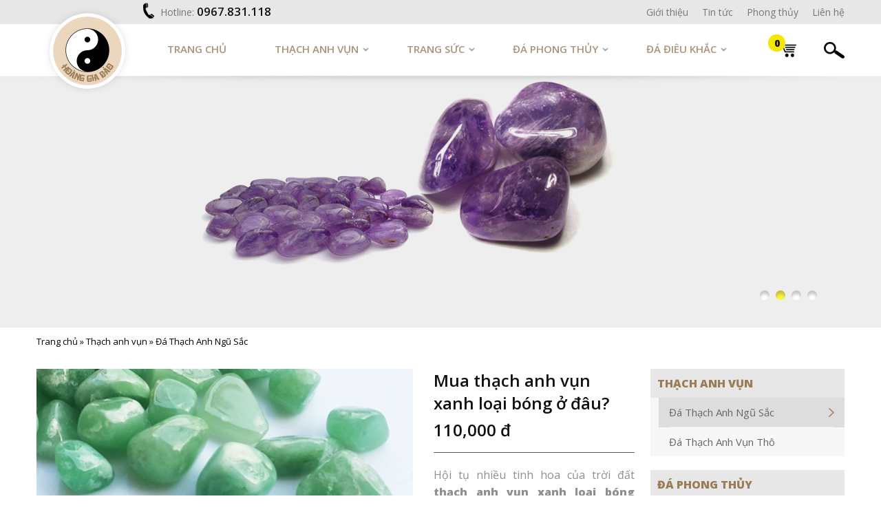

--- FILE ---
content_type: text/html; charset=utf-8
request_url: https://buonda.com/sanpham/mua-thach-anh-vun-xanh-loai-bong-o-dau
body_size: 11333
content:
<!DOCTYPE html PUBLIC "-//W3C//DTD XHTML 1.0 Strict//EN"
  "http://www.w3.org/TR/xhtml1/DTD/xhtml1-strict.dtd">
<html xmlns="http://www.w3.org/1999/xhtml">
  <head>
  <meta http-equiv="Content-Type" content="text/html; charset=utf-8" />
<link rel="shortcut icon" href="https://buonda.com/sites/default/files/favicon1.png" type="image/png" />
<meta name="description" content="Hội tụ nhiều tinh hoa của trời đất thạch anh vụn xanh loại bóng mang nhiều công dụng tuyệt vời mà hầu hết người tiêu dùng đều mong muốn sở hữu. Tuy nhiên, nếu không cẩn trọng bạn có thể mua phải sản phẩm nhái, kém chất lượng tại những đơn vị không uy tín." />
<meta name="generator" content="Drupal 7 (http://drupal.org)" />
<link rel="canonical" href="https://buonda.com/sanpham/mua-thach-anh-vun-xanh-loai-bong-o-dau" />
<link rel="shortlink" href="https://buonda.com/node/100" />
  <title>Mua thạch anh vụn xanh loại bóng ở đâu?</title>
  <meta name="viewport" content="width=device-width, initial-scale=1.0, maximum-scale=1.0, user-scalable=0" />
    <link href='https://fonts.googleapis.com/css?family=Open+Sans:400,300,600,800&subset=vietnamese' rel='stylesheet' type='text/css' />
      <link href="//maxcdn.bootstrapcdn.com/font-awesome/4.7.0/css/font-awesome.min.css" rel="stylesheet">
	  <link rel="icon" href="/favicon.ico" />
  <style type="text/css" media="all">
@import url("https://buonda.com/sites/all/modules/custom/c3s_ad/c3s_ad.css?su1ani");
@import url("https://buonda.com/sites/all/modules/contrib/ctools/css/ctools.css?su1ani");
@import url("https://buonda.com/sites/all/modules/custom/c3s_ad/themes/default/default.css?su1ani");
@import url("https://buonda.com/sites/all/modules/custom/c3s_ad/nivo-slider.css?su1ani");
@import url("https://buonda.com/sites/all/modules/custom/c3s_custom/fancybox/jquery.fancybox.css?su1ani");
@import url("https://buonda.com/sites/all/modules/custom/c3s_custom/owl/owl.carousel.css?su1ani");
@import url("https://buonda.com/sites/all/themes/custom_theme/styles/animate.css?su1ani");
@import url("https://buonda.com/sites/all/themes/custom_theme/styles/style.css?su1ani");
@import url("https://buonda.com/sites/all/themes/custom_theme/styles/style_responsive.css?su1ani");
</style>
  <script type="text/javascript" src="https://buonda.com/sites/all/modules/contrib/jquery_update/replace/jquery/1.10/jquery.min.js?v=1.10.2"></script>
<script type="text/javascript" src="https://buonda.com/misc/jquery.once.js?v=1.2"></script>
<script type="text/javascript" src="https://buonda.com/misc/drupal.js?su1ani"></script>
<script type="text/javascript" src="https://buonda.com/sites/all/modules/contrib/jquery_update/replace/ui/external/jquery.cookie.js?v=67fb34f6a866c40d0570"></script>
<script type="text/javascript">
<!--//--><![CDATA[//><!--
(function($){
      $(document).ready(function(){
        $('a[href="/thach-anh-vun"]').addClass('active').parent().addClass('active');
        $('a[href="/thach-anh-vun/da-thach-anh-ngu-sac"]').addClass('active').parent().addClass('active');
      });
    })(jQuery);
//--><!]]>
</script>
<script type="text/javascript" src="https://buonda.com/sites/all/modules/contrib/google_analytics/googleanalytics.js?su1ani"></script>
<script type="text/javascript">
<!--//--><![CDATA[//><!--
(function(i,s,o,g,r,a,m){i["GoogleAnalyticsObject"]=r;i[r]=i[r]||function(){(i[r].q=i[r].q||[]).push(arguments)},i[r].l=1*new Date();a=s.createElement(o),m=s.getElementsByTagName(o)[0];a.async=1;a.src=g;m.parentNode.insertBefore(a,m)})(window,document,"script","//www.google-analytics.com/analytics.js","ga");ga("create", "UA-106317484-1", {"cookieDomain":"auto"});ga("set", "anonymizeIp", true);ga("send", "pageview");
//--><!]]>
</script>
<script type="text/javascript" src="https://buonda.com/sites/all/modules/custom/c3s_ad/jquery.nivo.slider.js?su1ani"></script>
<script type="text/javascript" src="https://buonda.com/sites/all/modules/custom/c3s_custom/fancybox/jquery.fancybox.js?su1ani"></script>
<script type="text/javascript" src="https://buonda.com/sites/all/modules/custom/c3s_custom/owl/owl.carousel.min.js?su1ani"></script>
<script type="text/javascript" src="https://buonda.com/sites/all/modules/custom/c3s_ad/c3s_ad.js?su1ani"></script>
<script type="text/javascript" src="https://buonda.com/sites/all/themes/custom_theme/js/wow.min.js?su1ani"></script>
<script type="text/javascript" src="https://buonda.com/sites/all/themes/custom_theme/js/TweenMax.min.js?su1ani"></script>
<script type="text/javascript" src="https://buonda.com/sites/all/themes/custom_theme/js/jquery.hoverIntent.js?su1ani"></script>
<script type="text/javascript" src="https://buonda.com/sites/all/themes/custom_theme/js/superfish.js?su1ani"></script>
<script type="text/javascript" src="https://buonda.com/sites/all/themes/custom_theme/js/custom_theme.js?su1ani"></script>
<script type="text/javascript">
<!--//--><![CDATA[//><!--
(function ($) {
          $(document).ready(function(){
            $(".product-images a").fancybox();
            var $sync1 = $(".product-image"),
            $sync2 = $(".product-image-small"),
            flag = false,
            duration = 300;
            $sync1
              .owlCarousel({
                items: 1,
                margin: 0,
                nav: false,
                dots: true,
                animateOut: "fadeOut"
              })
              .on("changed.owl.carousel", function (e) {
                if (!flag) {
                  flag = true;
                  $sync2.trigger("to.owl.carousel", [e.item.index, duration, true]);
                  flag = false;
                }
              });
            $sync2
              .owlCarousel({
                margin: 15,
                items: 4,
                nav: true,
                center: false,
                dots: true
              })
              .on("click", ".owl-item", function () {
                $sync1.trigger("to.owl.carousel", [$(this).index(), duration, true]);

              })
              .on("changed.owl.carousel", function (e) {
                if (!flag) {
                  flag = true;
                  $sync1.trigger("to.owl.carousel", [e.item.index, duration, true]);
                  flag = false;
                }
              });
            });
          })(jQuery);
//--><!]]>
</script>
<script type="text/javascript">
<!--//--><![CDATA[//><!--
(function ($) {
          $(document).ready(function(){
            $("#box-phongthuyleft .box-content").owlCarousel({
              margin: 0,
              animateOut: "fadeOut",
              items: 1,
              loop: $("#box-phongthuyleft .box-content .item").size()>1?true:false,
              nav: false,
              autoplay: true,
              dots: false
            });
          });
        })(jQuery);
//--><!]]>
</script>
<script type="text/javascript">
<!--//--><![CDATA[//><!--
jQuery.extend(Drupal.settings, {"basePath":"\/","pathPrefix":"","ajaxPageState":{"theme":"custom_theme","theme_token":"pr5gxss3EqWAKfIIMG7FwK3lLvMsb2MteIMPf8YUUK4","js":{"sites\/all\/modules\/contrib\/jquery_update\/replace\/jquery\/1.10\/jquery.min.js":1,"misc\/jquery.once.js":1,"misc\/drupal.js":1,"sites\/all\/modules\/contrib\/jquery_update\/replace\/ui\/external\/jquery.cookie.js":1,"0":1,"sites\/all\/modules\/contrib\/google_analytics\/googleanalytics.js":1,"1":1,"sites\/all\/modules\/custom\/c3s_ad\/jquery.nivo.slider.js":1,"sites\/all\/modules\/custom\/c3s_custom\/fancybox\/jquery.fancybox.js":1,"sites\/all\/modules\/custom\/c3s_custom\/owl\/owl.carousel.min.js":1,"sites\/all\/modules\/custom\/c3s_ad\/c3s_ad.js":1,"sites\/all\/themes\/custom_theme\/js\/wow.min.js":1,"sites\/all\/themes\/custom_theme\/js\/TweenMax.min.js":1,"sites\/all\/themes\/custom_theme\/js\/jquery.hoverIntent.js":1,"sites\/all\/themes\/custom_theme\/js\/superfish.js":1,"sites\/all\/themes\/custom_theme\/js\/custom_theme.js":1,"2":1,"3":1},"css":{"sites\/all\/modules\/custom\/c3s_ad\/c3s_ad.css":1,"sites\/all\/modules\/contrib\/ctools\/css\/ctools.css":1,"sites\/all\/modules\/custom\/c3s_ad\/themes\/default\/default.css":1,"sites\/all\/modules\/custom\/c3s_ad\/nivo-slider.css":1,"sites\/all\/modules\/custom\/c3s_custom\/fancybox\/jquery.fancybox.css":1,"sites\/all\/modules\/custom\/c3s_custom\/owl\/owl.carousel.css":1,"sites\/all\/themes\/custom_theme\/styles\/animate.css":1,"sites\/all\/themes\/custom_theme\/styles\/style.css":1,"sites\/all\/themes\/custom_theme\/styles\/style_responsive.css":1}},"googleanalytics":{"trackOutbound":1,"trackMailto":1,"trackDownload":1,"trackDownloadExtensions":"7z|aac|arc|arj|asf|asx|avi|bin|csv|doc(x|m)?|dot(x|m)?|exe|flv|gif|gz|gzip|hqx|jar|jpe?g|js|mp(2|3|4|e?g)|mov(ie)?|msi|msp|pdf|phps|png|ppt(x|m)?|pot(x|m)?|pps(x|m)?|ppam|sld(x|m)?|thmx|qtm?|ra(m|r)?|sea|sit|tar|tgz|torrent|txt|wav|wma|wmv|wpd|xls(x|m|b)?|xlt(x|m)|xlam|xml|z|zip"}});
//--><!]]>
</script>
          <script>(function(d, s, id) {
          var js, fjs = d.getElementsByTagName(s)[0];
          if (d.getElementById(id)) return;
          js = d.createElement(s); js.id = id;
          js.src = "//connect.facebook.net/vi_VN/sdk.js#xfbml=1&version=v2.4&appId=224165017755727";
          fjs.parentNode.insertBefore(js, fjs);
        }(document, 'script', 'facebook-jssdk'));</script>
      <!-- Place this tag in your head or just before your close body tag. -->
      <script src="https://apis.google.com/js/platform.js" async defer></script>
      <script type="text/javascript">!function(d,s,id){var js,fjs=d.getElementsByTagName(s)[0],p=/^http:/.test(d.location)?'http':'https';if(!d.getElementById(id)){js=d.createElement(s);js.id=id;js.src=p+'://platform.twitter.com/widgets.js';fjs.parentNode.insertBefore(js,fjs);}}(document, 'script', 'twitter-wjs');</script>
    

      <!-- Google Tag Manager -->
      <script>(function(w,d,s,l,i){w[l]=w[l]||[];w[l].push({'gtm.start':
                  new Date().getTime(),event:'gtm.js'});var f=d.getElementsByTagName(s)[0],
              j=d.createElement(s),dl=l!='dataLayer'?'&l='+l:'';j.async=true;j.src=
              'https://www.googletagmanager.com/gtm.js?id='+i+dl;f.parentNode.insertBefore(j,f);
          })(window,document,'script','dataLayer','GTM-PW77CC9');</script>
      <!-- End Google Tag Manager -->

      <!-- Global site tag (gtag.js) - Google Analytics -->
      <script async src="https://www.googletagmanager.com/gtag/js?id=G-PGJCJQP7PJ"></script>
      <script>
          window.dataLayer = window.dataLayer || [];
          function gtag(){dataLayer.push(arguments);}
          gtag('js', new Date());

          gtag('config', 'G-PGJCJQP7PJ');
      </script>

  <!-- Google Tag Manager (noscript) -->
  <noscript><iframe src="https://www.googletagmanager.com/ns.html?id=GTM-PW77CC9"
                    height="0" width="0" style="display:none;visibility:hidden"></iframe></noscript>
  <!-- End Google Tag Manager (noscript) -->
  </head>
<body class="html not-front not-logged-in no-sidebars page-node page-node- page-node-100 node-type-sanpham" >
<div id="header-top" class="full-container">
  <div class="container">
    <div class="hotline"><label>Hotline:</label> <a href="tel:0967.831.118">0967.831.118</a></div>
    <div id="wrap-menu-top" class="right"><ul class="menu"><li class="first leaf"><a href="/gioi-thieu" title="Cung cấp cho khách hàng cần mua đá, sưu tầm đá, kinh doanh đá quý những sản phẩm tự nhiên - đúng chất lượng với giá bán thấp nhất">Giới thiệu</a></li>
<li class="leaf"><a href="/tin-tuc" title="Tin tức">Tin tức</a></li>
<li class="leaf"><a href="/phong-thuy" title="Phong thủy">Phong thủy</a></li>
<li class="last leaf"><a href="/lien-he" title="">Liên hệ</a></li>
</ul></div>
  </div>
</div>
<div id="header" class="full-container">
  <div class="container">
    <div id="slide-content-1"><a href="/" rel="nofollow"><img alt="Logo" title="Logo" src = "https://buonda.com/sites/default/files/img_quangcao/logo_1.png" /></a></div>
    <div id="wrap-main-menu"><ul class="menu"><li class="first leaf"><a href="/" title="">Trang chủ</a></li>
<li class="expanded"><a href="/thach-anh-vun" title="Thạch anh vụn">Thạch anh vụn</a><ul class="menu"><li class="first leaf"><a href="/thach-anh-vun/da-thach-anh-ngu-sac" title="Đá Thạch Anh Ngũ Sắc">Đá Thạch Anh Ngũ Sắc</a></li>
<li class="last leaf"><a href="/thach-anh-vun/da-thach-anh-vun-tho" title="Đá Thạch Anh Vụn Thô">Đá Thạch Anh Vụn Thô</a></li>
</ul></li>
<li class="expanded"><a href="/trang-suc" title="Trang sức">Trang sức</a><ul class="menu"><li class="first leaf"><a href="/ho-ly" title="Hồ ly">Hồ ly</a></li>
<li class="leaf"><a href="/trang-suc/mat-da" title="Mặt đá">Mặt đá</a></li>
<li class="leaf"><a href="/trang-suc/ty-huu" title="Tỳ hưu">Tỳ hưu</a></li>
<li class="expanded"><a href="/trang-suc/vong-tay-phong-thuy" title="Vòng tay phong thủy">Vòng tay phong thủy</a><ul class="menu"><li class="first leaf"><a href="/trang-suc/vong-tay-phong-thuy/vong-da-phong-thuy-menh-thuy" title="Vòng đá phong thủy mệnh thủy">Vòng đá phong thủy mệnh thủy</a></li>
<li class="leaf"><a href="/trang-suc/vong-tay-phong-thuy/vong-da-phong-thuy-menh-tho" title="Vòng đá phong thủy mệnh thổ">Vòng đá phong thủy mệnh thổ</a></li>
<li class="leaf"><a href="/trang-suc/vong-tay-phong-thuy/vong-da-phong-thuy-menh-moc" title="Vòng đá phong thủy mệnh mộc">Vòng đá phong thủy mệnh mộc</a></li>
<li class="leaf"><a href="/trang-suc/vong-tay-phong-thuy/vong-tay-phong-thuy-menh-kim" title="Vòng tay phong thủy mệnh kim">Vòng tay phong thủy mệnh kim</a></li>
<li class="last leaf"><a href="/trang-suc/vong-tay-phong-thuy/vong-da-phong-thuy-menh-hoa" title="Vòng đá phong thủy mệnh hỏa">Vòng đá phong thủy mệnh hỏa</a></li>
</ul></li>
<li class="last leaf"><a href="/trang-suc/da-quy" title="Đá quý">Đá quý</a></li>
</ul></li>
<li class="expanded"><a href="/da-phong-thuy" title="Đá phong thủy">Đá phong thủy</a><ul class="menu"><li class="first leaf"><a href="/da-phong-thuy/bi-cau-thach-anh" title="Bi cầu thạch anh">Bi cầu thạch anh</a></li>
<li class="leaf"><a href="/linh-pham-phong-thuy" title="Linh phẩm phong thủy">Linh phẩm phong thủy</a></li>
<li class="leaf"><a href="/da-phong-thuy/da-thach-anh-tho" title="Đá thạch anh thô">Đá thạch anh thô</a></li>
<li class="last leaf"><a href="/da-phong-thuy/cac-loai-khac" title="Các loại khác">Các loại khác</a></li>
</ul></li>
<li class="last expanded"><a href="/da-dieu-khac" title="Đá điêu khắc">Đá điêu khắc</a><ul class="menu"><li class="first leaf"><a href="/da-dieu-khac/thach-anh" title="Thạch anh">Thạch anh</a></li>
<li class="leaf"><a href="/da-dieu-khac/ma-nao" title="Mã não">Mã não</a></li>
<li class="leaf"><a href="/da-dieu-khac/ngoc" title="Ngọc">Ngọc</a></li>
<li class="last leaf"><a href="/da-dieu-khac/chat-lieu-khac" title="Chất liệu khác">Chất liệu khác</a></li>
</ul></li>
</ul></div>
    <div id="overley-menu" class="css-mobile"></div>
    <a id="link-search" class="right" href="javascript:;"></a>
    <a id="link-giohang" class="right" href="/cart"><span>0</span></a>
    <a id="link-menu-header" class="icon-menu css-mobile" href="javascript:;"><span></span><span></span><span></span></a>
    <div id="box-form-search">
      <form action="/search" method="GET">
        <input type="text" name="key" placeholder="Từ khóa" />
        <input type="submit" value="Tìm" />
      </form>
    </div>
  </div>
</div>  <div id="slide" class="full-container">
    <div id="slide-content-2"><div class="slider-wrapper theme-default"><div id="slider-21" class="nivoSlider"><img alt="Slide trang trong" title="" src = "https://buonda.com/sites/default/files/img_quangcao/2t.jpg" /><img alt="Slide trang trong" title="" src = "https://buonda.com/sites/default/files/img_quangcao/1t_0.jpg" /><img alt="Slide trang trong" title="" src = "https://buonda.com/sites/default/files/img_quangcao/2t_0.jpg" /><img alt="Slide trang trong" title="" src = "https://buonda.com/sites/default/files/img_quangcao/3t.jpg" /></div></div><script type="text/javascript">
    jQuery(document).ready(function($) {
        $("#slider-21").nivoSlider();
      });
    </script></div>  </div>
<div id="breadcrumb" class="full-container">
  <div class="container">
    <h2 class="element-invisible">You are here</h2><div class="breadcrumb"><a href="/">Trang chủ</a> » <a href="/thach-anh-vun">Thạch anh vụn</a> » <a href="/thach-anh-vun/da-thach-anh-ngu-sac">Đá Thạch Anh Ngũ Sắc</a></div>  </div>
</div>
<div id="main-content" class="full-container">
  <div class="container">
    <div id="left-site">
      
<div id="wrap-menu-left" class="clear">
  <ul class="menu-left"><li><a href="/thach-anh-vun">Thạch anh vụn</a><ul><li><a href="/thach-anh-vun/da-thach-anh-ngu-sac">Đá Thạch Anh Ngũ Sắc</a></li><li><a href="/thach-anh-vun/da-thach-anh-vun-tho">Đá Thạch Anh Vụn Thô</a></li></ul></li></ul><ul class="menu-left"><li><a href="/da-phong-thuy">Đá phong thủy</a><ul><li><a href="/da-phong-thuy/bi-cau-thach-anh">Bi cầu thạch anh</a></li><li><a href="/da-phong-thuy/da-thach-anh-tho">Đá thạch anh thô</a></li><li><a href="/linh-pham-phong-thuy">Linh phẩm phong thủy</a></li><li><a href="/da-phong-thuy/cac-loai-khac">Các loại khác</a></li></ul></li></ul><ul class="menu-left"><li><a href="/trang-suc">Trang sức</a><ul><li><a href="/ho-ly">Hồ ly</a></li><li><a href="/trang-suc/mat-da">Mặt đá</a></li><li><a href="/trang-suc/ty-huu">Tỳ hưu</a></li><li><a href="/trang-suc/vong-tay-phong-thuy">Vòng tay phong thủy</a><ul><li><a href="/trang-suc/vong-tay-phong-thuy/vong-da-phong-thuy-menh-thuy">Vòng đá phong thủy mệnh thủy</a></li><li><a href="/trang-suc/vong-tay-phong-thuy/vong-da-phong-thuy-menh-tho">Vòng đá phong thủy mệnh thổ</a></li><li><a href="/trang-suc/vong-tay-phong-thuy/vong-da-phong-thuy-menh-moc">Vòng đá phong thủy mệnh mộc</a></li><li><a href="/trang-suc/vong-tay-phong-thuy/vong-tay-phong-thuy-menh-kim">Vòng tay phong thủy mệnh kim</a></li><li><a href="/trang-suc/vong-tay-phong-thuy/vong-da-phong-thuy-menh-hoa">Vòng đá phong thủy mệnh hỏa</a></li></ul></li><li><a href="/trang-suc/da-quy">Đá quý</a></li></ul></li></ul><ul class="menu-left"><li><a href="/da-dieu-khac">Đá điêu khắc</a><ul><li><a href="/da-dieu-khac/thach-anh">Thạch anh</a></li><li><a href="/da-dieu-khac/ma-nao">Mã não</a></li><li><a href="/da-dieu-khac/ngoc">Ngọc</a></li><li><a href="/da-dieu-khac/chat-lieu-khac">Chất liệu khác</a></li></ul></li></ul></div>
      <div id="box-phongthuyleft">
  <h2 class="box-title">PHONG THỦY</h2>
  <div class="box-content">
    <div class="item item-phongthuyleft"><div  class="image"><a href="/baiviet/cua-hang-da-phong-thuy-uy-tin-o-ha-noi-ban-da-thach-anh"><img typeof="foaf:Image" src="https://buonda.com/sites/default/files/styles/img_phongthuyleft/public/img_article/cua-hang-da-phong-thuy-uy-tin-o-ha-noi-ban-da-thach-anh-1690950107.jpg?itok=jSQ2bwex" width="255" height="140" alt="Cửa hàng đá phong thủy uy tín ở Hà Nội bán đá thạch anh" title="Cửa hàng đá phong thủy uy tín ở Hà Nội bán đá thạch anh" /></a></div>
<h3 class="node-title"><a href="/baiviet/cua-hang-da-phong-thuy-uy-tin-o-ha-noi-ban-da-thach-anh">Cửa hàng đá phong thủy uy tín ở Hà Nội bán đá thạch anh</a></h3><div class="lead"><p class="MsoNormal" style="text-align: justify;"><strong><span style="color: black; font-size: medium; font-family: arial, helvetica, sans-serif;"><span style="font-family: 'times new roman', times;">Hoàng Gia Bảo là Cửa hàng đá phong thủy uy tín ở Hà Nội bán đá thạch anh được nhiều người biết tới và lựa chọn để mua vật phẩm phong thủy, đá thạch anh vụn rải nền nhà, nền mộ.</span></span></strong></p></div></div><div class="item item-phongthuyleft"><div  class="image"><a href="/baiviet/qua-cau-phong-thuy-gia-bao-nhieu-va-cach-dat-trong-nha"><img typeof="foaf:Image" src="https://buonda.com/sites/default/files/styles/img_phongthuyleft/public/img_article/qua-cau-phong-thuy-gia-bao-nhieu-va-cach-dat-trong-nha-1658800666.jpg?itok=vNKc9ORF" width="255" height="140" alt="Quả cầu phong thủy giá bao nhiêu và cách đặt trong nhà" title="Quả cầu phong thủy giá bao nhiêu và cách đặt trong nhà" /></a></div>
<h3 class="node-title"><a href="/baiviet/qua-cau-phong-thuy-gia-bao-nhieu-va-cach-dat-trong-nha">Quả cầu phong thủy giá bao nhiêu và cách đặt trong nhà</a></h3><div class="lead"><p class="MsoNormal" style="text-align: justify;"><span style="font-size: medium; line-height: 115%; font-family: 'times new roman', times;">Quả cầu phong thủy giá bao nhiêu và cách đặt trong nhà như nào cho đúng là điều nhiều người chưa biết, giá một quả cầu thạch anh rẻ nhất cũng phải từ 1-2 triệu đồng.</span></p></div></div>  </div>
</div>    </div>
    <div id="right-site">
              <div class="region region-content">
    <div id="block-system-main" class="block block-system">

    
  <div class="content">
    <div class="node-content node-sanpham clear">
  <div class="product-images">
    <div class="product-image">
      <div  class="image"><a href="https://buonda.com/sites/default/files/styles/img_sanphamfull/public/img_sanpham/mua-thach-anh-vun-xanh-loai-bong-o-dau-1464320464.jpg?itok=gqGiESXu" data-fancybox-group="gallery100" title="Mua thạch anh vụn xanh loại bóng ở đâu?"><img typeof="foaf:Image" src="https://buonda.com/sites/default/files/styles/img_sanpham/public/img_sanpham/mua-thach-anh-vun-xanh-loai-bong-o-dau-1464320464.jpg?itok=yj55YdBX" width="560" height="430" alt="Mua thạch anh vụn xanh loại bóng ở đâu?" title="Mua thạch anh vụn xanh loại bóng ở đâu?" /></a></div>
    </div>
    <div class="product-image-small">
      <div  class="image"><img typeof="foaf:Image" src="https://buonda.com/sites/default/files/styles/img_sanpham/public/img_sanpham/mua-thach-anh-vun-xanh-loai-bong-o-dau-1464320464.jpg?itok=yj55YdBX" width="560" height="430" alt="Mua thạch anh vụn xanh loại bóng ở đâu?" title="Mua thạch anh vụn xanh loại bóng ở đâu?" /></div>
    </div>
  </div>
  <div class="product-info">
    <h1 class="page-title">Mua thạch anh vụn xanh loại bóng ở đâu?</h1>
    <div class="product-price">110,000 đ</div>
    <div class="product-lead"><p style="text-align: justify;"><span style="font-size: medium;">Hội tụ nhiều tinh hoa của trời đất <strong>thạch anh vụn xanh</strong> <strong>loại bóng</strong> mang nhiều công dụng tuyệt vời mà hầu hết người tiêu dùng đều mong muốn sở hữu. Tuy nhiên, nếu không cẩn trọng bạn có thể mua phải sản phẩm nhái, kém chất lượng tại những đơn vị không uy tín.</span></p></div>
    <div class="product-size"></div>
    <div class="product-size"></div>
    <div class="product-status"><label>Trạng thái:</label> Còn hàng</div>
    <form action="/add-to-cart" method="POST" class="form-add-cart clear">
      <input value="100" type="hidden" name="nid" />
      <div class="form-qty"><label>Số lượng</label><input class="form-text" value="1" type="number" id="txt-qty" name="qty" /></div>
      <div class="form-action"><input class="form-submit" type="submit" value="Mua hàng ngay" /></div>
    </form>
    <div class="muahangquadienthoai">
      <a href="tel:0967.831.118">0967.831.118</a>
    </div>
  </div>
  <div class="clear product-detail">
    <h3 class="product-detail-title">Chi tiết</h3>
    <div class="clear product-detail-content">
      <h2 style="text-align: justify;" dir="ltr"><strong><span style="font-size: medium;">1. Đặc điểm thạch anh vụn xanh đã làm bóng</span></strong></h2><ul><li><span style="font-size: medium;">Thạch anh là một loại đá quý hiếm trên trái đất, có thành phần hóa học là&nbsp;SiO2, do quá trình hình thành có thêm các tạp chất tham gia vào cấu trúc mạng tinh thể nên đá thạch anh có những màu sắc khác nhau. Màu xanh của đá được tạo thành từ các tạp chất khác như: Muscovite, Hematile, Goethite.</span></li><li><span style="font-size: medium;">Đặc tính của <em>thạch anh xanh vụn xanh đã làm bóng</em> là khả năng thể hiện ở khía cạnh quan trọng như: khả năng hấp thụ, chuyển hóa và phóng phát những nguồn năng lượng tốt từ trời đất.</span></li></ul><h2 style="text-align: justify;" dir="ltr"><strong><span style="font-size: medium;">2. Công dụng của thạch anh vụn xanh được làm bóng</span></strong></h2><p style="text-align: center;"><span style="font-size: medium;"><img src="/sites/default/files/thach-anh-vun-xanh.jpg" alt="thạch anh vụn xanh loại bóng" /></span></p><p style="text-align: center;">&nbsp;</p><p style="text-align: justify;" dir="ltr"><span style="font-size: medium;">Là một loại đá quý hiếm và mang nhiều năng lượng tốt, dòng thạch anh xanh này được ứng dụng khá &nbsp;phổ biến trong mọi lĩnh vực của đời sống hàng ngày từ y học, phong thủy cho đến trang trí nội ngoại thất. Cụ thể:</span></p><ul style="text-align: justify;"><li dir="ltr"><p dir="ltr"><span style="font-size: medium;">Sử dụng để chuẩn đoán một số bệnh liên quan đến bao tử, dạ dày, dùng để làm vật dụng cạo gió, làm gối an thần mang đến cho người dùng một giấc ngủ sâu.</span></p></li><li dir="ltr"><p dir="ltr"><span style="font-size: medium;">Sử dụng <a href="http://buonda.com/sanpham/thach-anh-vun-xanh-xdb-01">thạch anh vụn xanh</a> mài bóng để điều chỉnh độ rung của dòng thông tin liên quan trực tiếp đến đời sống và tinh thần của con người nằm ở tầng Khí Quang (hay còn gọi là Luân Xạ). Từ đó giúp con người bảo vệ sức khỏe, giảm thiểu hiện tượng lão hóa cơ thể.</span></p></li><li dir="ltr"><p dir="ltr"><span style="font-size: medium;">Dùng để thanh lọc khí độc, hạn chế tác động nguy hiểm từ sóng từ, tĩnh điện, bức xạ &nbsp;trong quá trình sử dụng máy tính, ti vi, lò vi sóng...</span></p></li><li dir="ltr"><p dir="ltr"><span style="font-size: medium;">Sử dụng thạch anh để trấn trạch, trừ tà ma bằng cách dải dưới nền nhà...</span></p></li></ul><h2 style="text-align: justify;" dir="ltr"><strong><span style="font-size: medium;">3. Cửa hàng phân phối thạch anh vụn xanh loại bóng chất lượng</span></strong></h2><p style="text-align: justify;" dir="ltr"><span style="font-size: medium;">Thật khó để phân biệt đâu là dòng thạch anh tự nhiên và đâu là nhân tạo. Vì thế cách thức hiệu quả nhất để mua được những sản phẩm chất lượng là bạn nên lựa chọn những cửa hàng uy tín, có bề dày kinh nghiệm về chế tác các đá quý.</span></p><p style="text-align: justify;" dir="ltr"><span style="font-size: medium;">Bài viết dưới đây xin giới thiệu tới bạn một địa chỉ tin cậy và được nhiều khách hàng lựa chọn CỬA HÀNG ĐÁ THẠCH ANH HOÀNG GIA BẢO có địa chỉ tại </span><span style="font-size: medium;"><span style="font-size: medium;">số 302 Phạm Văn Đồng - Bắc Từ Liêm – Hà Nội</span>. H</span><span style="font-size: medium;">oặc cửa hàng số 2 tại địa chỉ số 62 ngõ 106 Hoàng Quốc Việt - Cầu Giấy - Hà Nội.</span></p><ul style="text-align: justify;"><li dir="ltr"><p dir="ltr"><span style="font-size: medium;">Đây là đơn vị chuyên bán buôn, bán lẻ các loại đá quý</span></p></li><li dir="ltr"><p dir="ltr"><span style="font-size: medium;">Giá bán rẻ nhất thị trường</span></p></li><li dir="ltr"><p dir="ltr"><span style="font-size: medium;">Cam kết về chất lượng (được kiểm định kĩ lưỡng)</span></p></li></ul><ul style="text-align: justify;"><li dir="ltr"><p dir="ltr"><span style="font-size: medium;">Thạch anh vụn màu xanh (loại bóng) có giá 120.000đ/kg</span></p></li></ul><p style="text-align: justify;" dir="ltr"><span style="font-size: medium;">Hãy đến trực tiếp cửa hàng hoặc liên hệ với chúng tôi qua Hotline 0967 831 118 để nhận được tư vấn tốt nhất về công dụng cũng như cách sử dụng và chọn mua <strong>thạch anh vụn xanh loại bóng</strong> với mức giá ưu đãi nhất.</span></p><p style="text-align: justify;" dir="ltr"><span style="font-size: medium;">&nbsp;</span></p><p style="text-align: justify;"><span id="docs-internal-guid-2f739770-c6ba-dda6-5ede-298e8f01cb5e" style="font-size: medium;">&nbsp;</span></p>    </div>
  </div>
  <br>
  <div class="chiase clear">
    <div class="fb-like" data-href="https://buonda.com/sanpham/mua-thach-anh-vun-xanh-loai-bong-o-dau" data-layout="button" data-action="like" data-show-faces="false" data-share="true"></div>
<!--    <div class="g-plusone" data-size="medium" data-annotation="none" data-href="--><!--"></div>-->
    <a href="https://twitter.com/share" class="twitter-share-button" data-url="https://buonda.com/sanpham/mua-thach-anh-vun-xanh-loai-bong-o-dau">Tweet</a>
    <div class="cclear"></div>
  </div>
  <br>
    <div class="clear box-sanphamkhac">
    <h2 class="box-title">Sản phẩm khác</h2>
    <div class="row">
      <div class="item item-sanpham"><div class="inner-item-sanpham"><div  class="image"><a href="/sanpham/thach-anh-ngu-sac-tho-cong-dung-rai-mong-nha"><img typeof="foaf:Image" src="https://buonda.com/sites/default/files/styles/img_sanphamtieubieu/public/img_sanpham/thach-anh-ngu-sac-tho-cong-dung-rai-mong-nha-1730710995.jpg?itok=_lVpN-Ga" width="270" height="230" alt="Thạch anh ngũ sắc thô công dụng rải móng nhà" title="Thạch anh ngũ sắc thô công dụng rải móng nhà" /></a></div>
<span>Chi tiết</span><h3 class="node-title">Thạch anh ngũ sắc thô công dụng rải móng nhà</h3><div class="price">25,000 đ</div><a href="/sanpham/thach-anh-ngu-sac-tho-cong-dung-rai-mong-nha" class="chietiet"></a></div></div><div class="item item-sanpham"><div class="inner-item-sanpham"><div  class="image"><a href="/sanpham/da-thach-anh-vun-re-ngu-sac"><img typeof="foaf:Image" src="https://buonda.com/sites/default/files/styles/img_sanphamtieubieu/public/img_sanpham/da-thach-anh-vun-re-ngu-sac-1723622992.jpg?itok=IywdC7OC" width="270" height="230" alt="Đá thạch anh vụn rẻ ngũ sắc" title="Đá thạch anh vụn rẻ ngũ sắc" /></a></div>
<span>Chi tiết</span><h3 class="node-title">Đá thạch anh vụn rẻ ngũ sắc</h3><div class="price">45,000 đ</div><a href="/sanpham/da-thach-anh-vun-re-ngu-sac" class="chietiet"></a></div></div><div class="item item-sanpham"><div class="inner-item-sanpham"><div  class="image"><a href="/sanpham/da-thach-anh-vun-tho-nho-ngu-sac-phong-thuy"><img typeof="foaf:Image" src="https://buonda.com/sites/default/files/styles/img_sanphamtieubieu/public/img_sanpham/da-thach-anh-vun-tho-nho-ngu-sac-phong-thuy-1723536182.jpg?itok=FgS7zHCe" width="270" height="230" alt="Đá Thạch Anh Vụn Thô Nhỏ Ngũ Sắc Phong Thủy" title="Đá Thạch Anh Vụn Thô Nhỏ Ngũ Sắc Phong Thủy" /></a></div>
<span>Chi tiết</span><h3 class="node-title">Đá Thạch Anh Vụn Thô Nhỏ Ngũ Sắc Phong Thủy</h3><div class="price">40,000 đ</div><a href="/sanpham/da-thach-anh-vun-tho-nho-ngu-sac-phong-thuy" class="chietiet"></a></div></div><div class="item item-sanpham"><div class="inner-item-sanpham"><div  class="image"><a href="/sanpham/da-thach-anh-vun-tho-nho-phong-thuy"><img typeof="foaf:Image" src="https://buonda.com/sites/default/files/styles/img_sanphamtieubieu/public/img_sanpham/da-thach-anh-vun-tho-nho-phong-thuy-1723523450.jpg?itok=kClxW_Nd" width="270" height="230" alt="Đá thạch anh vụn thô nhỏ phong thủy" title="Đá thạch anh vụn thô nhỏ phong thủy" /></a></div>
<span>Chi tiết</span><h3 class="node-title">Đá thạch anh vụn thô nhỏ phong thủy</h3><div class="price">45,000 đ</div><a href="/sanpham/da-thach-anh-vun-tho-nho-phong-thuy" class="chietiet"></a></div></div><div class="item item-sanpham"><div class="inner-item-sanpham"><div  class="image"><a href="/sanpham/da-vun-thach-anh-phong-thuy"><img typeof="foaf:Image" src="https://buonda.com/sites/default/files/styles/img_sanphamtieubieu/public/img_sanpham/da-vun-thach-anh-phong-thuy-1644672424.jpg?itok=uJ6v0hvZ" width="270" height="230" alt="Đá vụn thạch anh phong thủy" title="Đá vụn thạch anh phong thủy" /></a></div>
<span>Chi tiết</span><h3 class="node-title">Đá vụn thạch anh phong thủy</h3><div class="price">55,000 đ</div><a href="/sanpham/da-vun-thach-anh-phong-thuy" class="chietiet"></a></div></div><div class="item item-sanpham"><div class="inner-item-sanpham"><div  class="image"><a href="/sanpham/thach-anh-vun-ngu-sac-rai-nen-gia-bao-nhieu"><img typeof="foaf:Image" src="https://buonda.com/sites/default/files/styles/img_sanphamtieubieu/public/img_sanpham/thach-anh-vun-ngu-sac-rai-nen-gia-bao-nhieu-1644329492.jpg?itok=w2Ikodm_" width="270" height="230" alt="Thạch anh vụn ngũ sắc rải nền giá bao nhiêu" title="Thạch anh vụn ngũ sắc rải nền giá bao nhiêu" /></a></div>
<span>Chi tiết</span><h3 class="node-title">Thạch anh vụn ngũ sắc rải nền giá bao nhiêu</h3><div class="price">90,000 đ</div><a href="/sanpham/thach-anh-vun-ngu-sac-rai-nen-gia-bao-nhieu" class="chietiet"></a></div></div><div class="item item-sanpham"><div class="inner-item-sanpham"><div  class="image"><a href="/sanpham/da-thach-anh-ngu-sac-vun-phong-thuy"><img typeof="foaf:Image" src="https://buonda.com/sites/default/files/styles/img_sanphamtieubieu/public/img_sanpham/da-thach-anh-ngu-sac-vun-phong-thuy-1633759644.jpg?itok=dHPjZJIN" width="270" height="230" alt="Đá Thạch Anh Ngũ Sắc Vụn Phong Thủy" title="Đá Thạch Anh Ngũ Sắc Vụn Phong Thủy" /></a></div>
<span>Chi tiết</span><h3 class="node-title">Đá Thạch Anh Ngũ Sắc Vụn Phong Thủy</h3><div class="price">92,000 đ</div><a href="/sanpham/da-thach-anh-ngu-sac-vun-phong-thuy" class="chietiet"></a></div></div><div class="item item-sanpham"><div class="inner-item-sanpham"><div  class="image"><a href="/sanpham/da-thach-anh-trang-vun"><img typeof="foaf:Image" src="https://buonda.com/sites/default/files/styles/img_sanphamtieubieu/public/img_sanpham/da-thach-anh-trang-vun-1633759266.jpg?itok=mhEQHAri" width="270" height="230" alt="Đá Thạch Anh Trắng Vụn " title="Đá Thạch Anh Trắng Vụn " /></a></div>
<span>Chi tiết</span><h3 class="node-title">Đá Thạch Anh Trắng Vụn </h3><div class="price">92,000 đ</div><a href="/sanpham/da-thach-anh-trang-vun" class="chietiet"></a></div></div><div class="item item-sanpham"><div class="inner-item-sanpham"><div  class="image"><a href="/sanpham/da-thach-anh-xanh-la-cay-danh-bong"><img typeof="foaf:Image" src="https://buonda.com/sites/default/files/styles/img_sanphamtieubieu/public/img_sanpham/da-thach-anh-xanh-la-cay-danh-bong-1633758937.jpg?itok=LQYbNJ9w" width="270" height="230" alt="Đá Thạch Anh Xanh Lá Cây Đánh Bóng" title="Đá Thạch Anh Xanh Lá Cây Đánh Bóng" /></a></div>
<span>Chi tiết</span><h3 class="node-title">Đá Thạch Anh Xanh Lá Cây Đánh Bóng</h3><div class="price">108,000 đ</div><a href="/sanpham/da-thach-anh-xanh-la-cay-danh-bong" class="chietiet"></a></div></div><div class="item item-sanpham"><div class="inner-item-sanpham"><div  class="image"><a href="/sanpham/da-thach-anh-den-danh-bong"><img typeof="foaf:Image" src="https://buonda.com/sites/default/files/styles/img_sanphamtieubieu/public/img_sanpham/da-thach-anh-den-danh-bong-1633758548.jpg?itok=9G1P2Nee" width="270" height="230" alt="Đá Thạch Anh Đen Đánh Bóng" title="Đá Thạch Anh Đen Đánh Bóng" /></a></div>
<span>Chi tiết</span><h3 class="node-title">Đá Thạch Anh Đen Đánh Bóng</h3><div class="price">92,000 đ</div><a href="/sanpham/da-thach-anh-den-danh-bong" class="chietiet"></a></div></div><div class="item item-sanpham"><div class="inner-item-sanpham"><div  class="image"><a href="/sanpham/da-thach-anh-hong-danh-bong"><img typeof="foaf:Image" src="https://buonda.com/sites/default/files/styles/img_sanphamtieubieu/public/img_sanpham/da-thach-anh-hong-danh-bong-1633758161.jpg?itok=pPO1YNg5" width="270" height="230" alt="Đá thạch anh hồng đánh bóng" title="Đá thạch anh hồng đánh bóng" /></a></div>
<span>Chi tiết</span><h3 class="node-title">Đá thạch anh hồng đánh bóng</h3><div class="price">92,000 đ</div><a href="/sanpham/da-thach-anh-hong-danh-bong" class="chietiet"></a></div></div><div class="item item-sanpham"><div class="inner-item-sanpham"><div  class="image"><a href="/sanpham/da-thach-anh-vang-rai-nen-nha-chat-luong"><img typeof="foaf:Image" src="https://buonda.com/sites/default/files/styles/img_sanphamtieubieu/public/img_sanpham/da-thach-anh-vang-rai-nen-nha-chat-luong-1633757844.jpg?itok=2k-0Jygp" width="270" height="230" alt="Đá Thạch Anh Vàng Rải Nền Nhà Chất Lượng" title="Đá Thạch Anh Vàng Rải Nền Nhà Chất Lượng" /></a></div>
<span>Chi tiết</span><h3 class="node-title">Đá Thạch Anh Vàng Rải Nền Nhà Chất Lượng</h3><div class="price">92,000 đ</div><a href="/sanpham/da-thach-anh-vang-rai-nen-nha-chat-luong" class="chietiet"></a></div></div><div class="item item-sanpham"><div class="inner-item-sanpham"><div  class="image"><a href="/sanpham/da-vun-thach-anh-danh-bong"><img typeof="foaf:Image" src="https://buonda.com/sites/default/files/styles/img_sanphamtieubieu/public/img_sanpham/da-vun-thach-anh-danh-bong-1633757379.jpg?itok=hPdYmyP1" width="270" height="230" alt="Đá vụn thạch anh đánh bóng" title="Đá vụn thạch anh đánh bóng" /></a></div>
<span>Chi tiết</span><h3 class="node-title">Đá vụn thạch anh đánh bóng</h3><div class="price">92,000 đ</div><a href="/sanpham/da-vun-thach-anh-danh-bong" class="chietiet"></a></div></div><div class="item item-sanpham"><div class="inner-item-sanpham"><div  class="image"><a href="/sanpham/da-thach-anh-tim-mai-nhan"><img typeof="foaf:Image" src="https://buonda.com/sites/default/files/styles/img_sanphamtieubieu/public/img_sanpham/da-thach-anh-tim-mai-nhan-1633756610.jpg?itok=HHyxcl5J" width="270" height="230" alt="Đá Thạch Anh tím Mài Nhẵn" title="Đá Thạch Anh tím Mài Nhẵn" /></a></div>
<span>Chi tiết</span><h3 class="node-title">Đá Thạch Anh tím Mài Nhẵn</h3><div class="price">130,000 đ</div><a href="/sanpham/da-thach-anh-tim-mai-nhan" class="chietiet"></a></div></div><div class="item item-sanpham"><div class="inner-item-sanpham"><div  class="image"><a href="/sanpham/da-thach-anh-do-mai-nhan"><img typeof="foaf:Image" src="https://buonda.com/sites/default/files/styles/img_sanphamtieubieu/public/img_sanpham/da-thach-anh-do-mai-nhan-1633755707.jpg?itok=2WTC1Hdp" width="270" height="230" alt="Đá Thạch Anh Đỏ Mài Nhẵn" title="Đá Thạch Anh Đỏ Mài Nhẵn" /></a></div>
<span>Chi tiết</span><h3 class="node-title">Đá Thạch Anh Đỏ Mài Nhẵn</h3><div class="price">132,000 đ</div><a href="/sanpham/da-thach-anh-do-mai-nhan" class="chietiet"></a></div></div><div class="item item-sanpham"><div class="inner-item-sanpham"><div  class="image"><a href="/sanpham/da-thach-anh-xanh-mai-bong"><img typeof="foaf:Image" src="https://buonda.com/sites/default/files/styles/img_sanphamtieubieu/public/img_sanpham/da-thach-anh-xanh-mai-bong-1633326680.jpg?itok=T1YVROB0" width="270" height="230" alt="Đá thạch anh xanh mài bóng" title="Đá thạch anh xanh mài bóng" /></a></div>
<span>Chi tiết</span><h3 class="node-title">Đá thạch anh xanh mài bóng</h3><div class="price">132,000 đ</div><a href="/sanpham/da-thach-anh-xanh-mai-bong" class="chietiet"></a></div></div><div class="item item-sanpham"><div class="inner-item-sanpham"><div  class="image"><a href="/sanpham/da-thach-anh-ngu-sac-dung-tran-trach-phong-thuy"><img typeof="foaf:Image" src="https://buonda.com/sites/default/files/styles/img_sanphamtieubieu/public/img_sanpham/da-thach-anh-ngu-sac-dung-tran-trach-phong-thuy-1633326431.jpg?itok=T5R-xFdp" width="270" height="230" alt="Đá Thạch Anh Ngũ Sắc dùng trấn trạch Phong Thủy" title="Đá Thạch Anh Ngũ Sắc dùng trấn trạch Phong Thủy" /></a></div>
<span>Chi tiết</span><h3 class="node-title">Đá Thạch Anh Ngũ Sắc dùng trấn trạch Phong Thủy</h3><div class="price">53,000 đ</div><a href="/sanpham/da-thach-anh-ngu-sac-dung-tran-trach-phong-thuy" class="chietiet"></a></div></div><div class="item item-sanpham"><div class="inner-item-sanpham"><div  class="image"><a href="/sanpham/thach-anh-toc-vun"><img typeof="foaf:Image" src="https://buonda.com/sites/default/files/styles/img_sanphamtieubieu/public/img_sanpham/thach-anh-toc-vun-1633255122.jpg?itok=KbMLljhE" width="270" height="230" alt="Thạch Anh Tóc Vụn" title="Thạch Anh Tóc Vụn" /></a></div>
<span>Chi tiết</span><h3 class="node-title">Thạch Anh Tóc Vụn</h3><div class="price">500,000 đ</div><a href="/sanpham/thach-anh-toc-vun" class="chietiet"></a></div></div><div class="item item-sanpham"><div class="inner-item-sanpham"><div  class="image"><a href="/sanpham/da-thach-anh-nhieu-mau"><img typeof="foaf:Image" src="https://buonda.com/sites/default/files/styles/img_sanphamtieubieu/public/img_sanpham/da-thach-anh-nhieu-mau-1633254887.jpg?itok=bjZfKFai" width="270" height="230" alt="Đá Thạch Anh Nhiều Màu" title="Đá Thạch Anh Nhiều Màu" /></a></div>
<span>Chi tiết</span><h3 class="node-title">Đá Thạch Anh Nhiều Màu</h3><div class="price">110,000 đ</div><a href="/sanpham/da-thach-anh-nhieu-mau" class="chietiet"></a></div></div><div class="item item-sanpham"><div class="inner-item-sanpham"><div  class="image"><a href="/sanpham/ban-da-ngu-sac-da-thach-anh-rai-nen-mo-nen-nha-phong-thuy"><img typeof="foaf:Image" src="https://buonda.com/sites/default/files/styles/img_sanphamtieubieu/public/img_sanpham/ban-da-ngu-sac-da-thach-anh-rai-nen-mo-nen-nha-phong-thuy-1633254360.jpg?itok=fyfM_TSu" width="270" height="230" alt="Bán Đá Ngũ Sắc  Đá Thạch Anh Rải Nền Mộ Nền Nhà Phong Thủy" title="Bán Đá Ngũ Sắc  Đá Thạch Anh Rải Nền Mộ Nền Nhà Phong Thủy" /></a></div>
<span>Chi tiết</span><h3 class="node-title">Bán Đá Ngũ Sắc  Đá Thạch Anh Rải Nền Mộ Nền Nhà Phong Thủy</h3><div class="price">110,000 đ</div><a href="/sanpham/ban-da-ngu-sac-da-thach-anh-rai-nen-mo-nen-nha-phong-thuy" class="chietiet"></a></div></div><div class="item item-sanpham"><div class="inner-item-sanpham"><div  class="image"><a href="/sanpham/da-thach-anh-vang-mai-nhan"><img typeof="foaf:Image" src="https://buonda.com/sites/default/files/styles/img_sanphamtieubieu/public/img_sanpham/da-thach-anh-vang-mai-nhan-1709616186.jpg?itok=qM8q7Fcg" width="270" height="230" alt="Đá Thạch Anh Vàng Mài Nhẵn" title="Đá Thạch Anh Vàng Mài Nhẵn" /></a></div>
<span>Chi tiết</span><h3 class="node-title">Đá Thạch Anh Vàng Mài Nhẵn</h3><div class="price">99,000 đ</div><a href="/sanpham/da-thach-anh-vang-mai-nhan" class="chietiet"></a></div></div><div class="item item-sanpham"><div class="inner-item-sanpham"><div  class="image"><a href="/sanpham/thach-anh-vun-xanh-nuoc-bien-xanh-duong"><img typeof="foaf:Image" src="https://buonda.com/sites/default/files/styles/img_sanphamtieubieu/public/img_sanpham/thach-anh-vun-xanh-nuoc-bien-xanh-duong-1589788529.jpg?itok=KVEJdKqY" width="270" height="230" alt="Thạch anh vụn xanh nước biển – xanh dương" title="Thạch anh vụn xanh nước biển – xanh dương" /></a></div>
<span>Chi tiết</span><h3 class="node-title">Thạch anh vụn xanh nước biển – xanh dương</h3><div class="price">100,000 đ</div><a href="/sanpham/thach-anh-vun-xanh-nuoc-bien-xanh-duong" class="chietiet"></a></div></div><div class="item item-sanpham"><div class="inner-item-sanpham"><div  class="image"><a href="/sanpham/da-thach-anh-vun-danh-bong"><img typeof="foaf:Image" src="https://buonda.com/sites/default/files/styles/img_sanphamtieubieu/public/img_sanpham/da-thach-anh-vun-danh-bong-1589639152.jpg?itok=9Bonbo7b" width="270" height="230" alt="Đá thạch anh vụn đánh bóng" title="Đá thạch anh vụn đánh bóng" /></a></div>
<span>Chi tiết</span><h3 class="node-title">Đá thạch anh vụn đánh bóng</h3><div class="price">100,000 đ</div><a href="/sanpham/da-thach-anh-vun-danh-bong" class="chietiet"></a></div></div><div class="item item-sanpham"><div class="inner-item-sanpham"><div  class="image"><a href="/sanpham/da-ngu-sac-thach-anh"><img typeof="foaf:Image" src="https://buonda.com/sites/default/files/styles/img_sanphamtieubieu/public/img_sanpham/da-ngu-sac-thach-anh-1588842790.jpg?itok=NdeF__3C" width="270" height="230" alt="Đá ngũ sắc thạch anh" title="Đá ngũ sắc thạch anh" /></a></div>
<span>Chi tiết</span><h3 class="node-title">Đá ngũ sắc thạch anh</h3><div class="price">100,000 đ</div><a href="/sanpham/da-ngu-sac-thach-anh" class="chietiet"></a></div></div><div class="item item-sanpham"><div class="inner-item-sanpham"><div  class="image"><a href="/sanpham/da-thach-anh-toc-vun-do-mong-nha"><img typeof="foaf:Image" src="https://buonda.com/sites/default/files/styles/img_sanphamtieubieu/public/img_sanpham/da-thach-anh-toc-vun-do-mong-nha-1499697294.jpg?itok=AxhRYVJa" width="270" height="230" alt="Đá thạch anh tóc vụn đổ móng nhà" title="Đá thạch anh tóc vụn đổ móng nhà" /></a></div>
<span>Chi tiết</span><h3 class="node-title">Đá thạch anh tóc vụn đổ móng nhà</h3><div class="price">500,000 đ</div><a href="/sanpham/da-thach-anh-toc-vun-do-mong-nha" class="chietiet"></a></div></div><div class="item item-sanpham"><div class="inner-item-sanpham"><div  class="image"><a href="/sanpham/da-thach-anh-vun-ngu-sac-5-mau"><img typeof="foaf:Image" src="https://buonda.com/sites/default/files/styles/img_sanphamtieubieu/public/img_sanpham/da-thach-anh-vun-ngu-sac-5-mau-1494085621.jpg?itok=ySkxhde6" width="270" height="230" alt="Đá thạch anh vụn ngũ sắc 5 màu" title="Đá thạch anh vụn ngũ sắc 5 màu" /></a></div>
<span>Chi tiết</span><h3 class="node-title">Đá thạch anh vụn ngũ sắc 5 màu</h3><div class="price">100,000 đ</div><a href="/sanpham/da-thach-anh-vun-ngu-sac-5-mau" class="chietiet"></a></div></div><div class="item item-sanpham"><div class="inner-item-sanpham"><div  class="image"><a href="/sanpham/ban-da-thach-anh-tim-danh-bong"><img typeof="foaf:Image" src="https://buonda.com/sites/default/files/styles/img_sanphamtieubieu/public/img_sanpham/ban-da-thach-anh-tim-danh-bong-1493377958.jpg?itok=G9fUUuxs" width="270" height="230" alt="Bán đá thạch anh tím đánh bóng" title="Bán đá thạch anh tím đánh bóng" /></a></div>
<span>Chi tiết</span><h3 class="node-title">Bán đá thạch anh tím đánh bóng</h3><div class="price">130,000 đ</div><a href="/sanpham/ban-da-thach-anh-tim-danh-bong" class="chietiet"></a></div></div><div class="item item-sanpham"><div class="inner-item-sanpham"><div  class="image"><a href="/sanpham/da-thach-anh-trang-vun-dai-nen-nha"><img typeof="foaf:Image" src="https://buonda.com/sites/default/files/styles/img_sanphamtieubieu/public/img_sanpham/da-thach-anh-trang-vun-dai-nen-nha-1493210948.jpg?itok=0B-1CJ9s" width="270" height="230" alt="Đá thạch anh trắng vụn dải nền nhà" title="Đá thạch anh trắng vụn dải nền nhà" /></a></div>
<span>Chi tiết</span><h3 class="node-title">Đá thạch anh trắng vụn dải nền nhà</h3><div class="price">100,000 đ</div><a href="/sanpham/da-thach-anh-trang-vun-dai-nen-nha" class="chietiet"></a></div></div><div class="item item-sanpham"><div class="inner-item-sanpham"><div  class="image"><a href="/sanpham/da-thach-anh-tim-vun-dai-nen-nha"><img typeof="foaf:Image" src="https://buonda.com/sites/default/files/styles/img_sanphamtieubieu/public/img_sanpham/da-thach-anh-tim-vun-dai-nen-nha-1492882341.jpg?itok=wj-Sh88Y" width="270" height="230" alt=" Đá thạch anh tím vụn dải nền nhà" title=" Đá thạch anh tím vụn dải nền nhà" /></a></div>
<span>Chi tiết</span><h3 class="node-title"> Đá thạch anh tím vụn dải nền nhà</h3><div class="price">110,000 đ</div><a href="/sanpham/da-thach-anh-tim-vun-dai-nen-nha" class="chietiet"></a></div></div><div class="item item-sanpham"><div class="inner-item-sanpham"><div  class="image"><a href="/sanpham/ban-da-thach-anh-vun-xanh-nuoc-bien-tai-ha-noi"><img typeof="foaf:Image" src="https://buonda.com/sites/default/files/styles/img_sanphamtieubieu/public/img_sanpham/ban-da-thach-anh-vun-xanh-nuoc-bien-tai-ha-noi-1492697756.jpg?itok=gjM8EM8T" width="270" height="230" alt="Bán đá thạch anh vụn xanh nước biển tại Hà Nội" title="Bán đá thạch anh vụn xanh nước biển tại Hà Nội" /></a></div>
<span>Chi tiết</span><h3 class="node-title">Bán đá thạch anh vụn xanh nước biển tại Hà Nội</h3><div class="price">100,000 đ</div><a href="/sanpham/ban-da-thach-anh-vun-xanh-nuoc-bien-tai-ha-noi" class="chietiet"></a></div></div><div class="item item-sanpham"><div class="inner-item-sanpham"><div  class="image"><a href="/sanpham/ngoc-bich-xanh-vun-duoc-ua-chuong"><img typeof="foaf:Image" src="https://buonda.com/sites/default/files/styles/img_sanphamtieubieu/public/img_sanpham/ngoc-bich-xanh-vun-duoc-ua-chuong-1464323888.jpg?itok=GQzRtgzQ" width="270" height="230" alt="Ngọc bích xanh vụn được ưa chuộng" title="Ngọc bích xanh vụn được ưa chuộng" /></a></div>
<span>Chi tiết</span><h3 class="node-title">Ngọc bích xanh vụn được ưa chuộng</h3><div class="price">110,000 đ</div><a href="/sanpham/ngoc-bich-xanh-vun-duoc-ua-chuong" class="chietiet"></a></div></div><div class="item item-sanpham"><div class="inner-item-sanpham"><div  class="image"><a href="/sanpham/thach-anh-ngu-sac-cho-moi-cung-menh"><img typeof="foaf:Image" src="https://buonda.com/sites/default/files/styles/img_sanphamtieubieu/public/img_sanpham/thach-anh-ngu-sac-cho-moi-cung-menh-1464323443.jpg?itok=F99hg6eC" width="270" height="230" alt="Thạch anh ngũ sắc cho mọi cung mệnh" title="Thạch anh ngũ sắc cho mọi cung mệnh" /></a></div>
<span>Chi tiết</span><h3 class="node-title">Thạch anh ngũ sắc cho mọi cung mệnh</h3><div class="price">110,000 đ</div><a href="/sanpham/thach-anh-ngu-sac-cho-moi-cung-menh" class="chietiet"></a></div></div><div class="item item-sanpham"><div class="inner-item-sanpham"><div  class="image"><a href="/sanpham/thach-anh-vun-den-loai-danh-bong-bieu-thi-quyen-luc-toi-cao-0"><img typeof="foaf:Image" src="https://buonda.com/sites/default/files/styles/img_sanphamtieubieu/public/img_sanpham/thach-anh-vun-den-loai-danh-bong-bieu-thi-quyen-luc-toi-cao-1464324451.jpg?itok=GB9Bpe45" width="270" height="230" alt="Thạch anh vụn đen loại đánh bóng biểu thị quyền lực tối cao" title="Thạch anh vụn đen loại đánh bóng biểu thị quyền lực tối cao" /></a></div>
<span>Chi tiết</span><h3 class="node-title">Thạch anh vụn đen loại đánh bóng biểu thị quyền lực tối cao</h3><div class="price">110,000 đ</div><a href="/sanpham/thach-anh-vun-den-loai-danh-bong-bieu-thi-quyen-luc-toi-cao-0" class="chietiet"></a></div></div><div class="item item-sanpham"><div class="inner-item-sanpham"><div  class="image"><a href="/sanpham/vi-sao-nen-chon-mua-thach-anh-vun-hong-loai-bong"><img typeof="foaf:Image" src="https://buonda.com/sites/default/files/styles/img_sanphamtieubieu/public/img_sanpham/vi-sao-nen-chon-mua-thach-anh-vun-hong-loai-bong-1464338946.jpg?itok=ZriVASn_" width="270" height="230" alt="Vì sao nên chọn mua thạch anh vụn hồng loại bóng" title="Vì sao nên chọn mua thạch anh vụn hồng loại bóng" /></a></div>
<span>Chi tiết</span><h3 class="node-title">Vì sao nên chọn mua thạch anh vụn hồng loại bóng</h3><div class="price">110,000 đ</div><a href="/sanpham/vi-sao-nen-chon-mua-thach-anh-vun-hong-loai-bong" class="chietiet"></a></div></div><div class="item item-sanpham"><div class="inner-item-sanpham"><div  class="image"><a href="/sanpham/dung-thach-anh-vun-tim-loai-bong-de-hoa-giai-thuat-thoi-mien"><img typeof="foaf:Image" src="https://buonda.com/sites/default/files/styles/img_sanphamtieubieu/public/img_sanpham/dung-thach-anh-vun-tim-loai-bong-de-hoa-giai-thuat-thoi-mien-1464319631.jpg?itok=Ti5ijY81" width="270" height="230" alt="Dùng thạch anh vụn tím loại bóng để hóa giải thuật thôi miên" title="Dùng thạch anh vụn tím loại bóng để hóa giải thuật thôi miên" /></a></div>
<span>Chi tiết</span><h3 class="node-title">Dùng thạch anh vụn tím loại bóng để hóa giải thuật thôi miên</h3><div class="price">130,000 đ</div><a href="/sanpham/dung-thach-anh-vun-tim-loai-bong-de-hoa-giai-thuat-thoi-mien" class="chietiet"></a></div></div><div class="item item-sanpham"><div class="inner-item-sanpham"><div  class="image"><a href="/sanpham/thach-anh-vun-vang-loai-bong-tu-nhien"><img typeof="foaf:Image" src="https://buonda.com/sites/default/files/styles/img_sanphamtieubieu/public/img_sanpham/thach-anh-vun-vang-loai-bong-tu-nhien-1464338186.jpg?itok=O7sgZyjI" width="270" height="230" alt="Thạch anh vụn vàng loại bóng tự nhiên" title="Thạch anh vụn vàng loại bóng tự nhiên" /></a></div>
<span>Chi tiết</span><h3 class="node-title">Thạch anh vụn vàng loại bóng tự nhiên</h3><div class="price">110,000 đ</div><a href="/sanpham/thach-anh-vun-vang-loai-bong-tu-nhien" class="chietiet"></a></div></div><div class="item item-sanpham"><div class="inner-item-sanpham"><div  class="image"><a href="/sanpham/da-ma-nao-do-vun-va-nhung-cong-nang-phong-thuy-can-biet"><img typeof="foaf:Image" src="https://buonda.com/sites/default/files/styles/img_sanphamtieubieu/public/img_sanpham/da-ma-nao-do-vun-va-nhung-cong-nang-phong-thuy-can-biet-1464315495.jpg?itok=aMN3wMIl" width="270" height="230" alt="Đá mã não đỏ vụn và những công năng phong thủy cần biết." title="Đá mã não đỏ vụn và những công năng phong thủy cần biết." /></a></div>
<span>Chi tiết</span><h3 class="node-title">Đá mã não đỏ vụn và những công năng phong thủy cần biết.</h3><div class="price">110,000 đ</div><a href="/sanpham/da-ma-nao-do-vun-va-nhung-cong-nang-phong-thuy-can-biet" class="chietiet"></a></div></div><div class="item item-sanpham"><div class="inner-item-sanpham"><div  class="image"><a href="/sanpham/ngoc-bich-do-suc-manh-quyen-luc-va-hanh-phuc"><img typeof="foaf:Image" src="https://buonda.com/sites/default/files/styles/img_sanphamtieubieu/public/img_sanpham/ngoc-bich-do-suc-manh-quyen-luc-va-hanh-phuc-1464321111.jpg?itok=I2D7_poa" width="270" height="230" alt="Ngọc bích đỏ - sức mạnh, quyền lực và hạnh phúc" title="Ngọc bích đỏ - sức mạnh, quyền lực và hạnh phúc" /></a></div>
<span>Chi tiết</span><h3 class="node-title">Ngọc bích đỏ - sức mạnh, quyền lực và hạnh phúc</h3><div class="price">110,000 đ</div><a href="/sanpham/ngoc-bich-do-suc-manh-quyen-luc-va-hanh-phuc" class="chietiet"></a></div></div><div class="item item-sanpham"><div class="inner-item-sanpham"><div  class="image"><a href="/sanpham/thach-anh-vun-den-loai-danh-bong-bieu-thi-quyen-luc-toi-cao"><img typeof="foaf:Image" src="https://buonda.com/sites/default/files/styles/img_sanphamtieubieu/public/img_sanpham/thach-anh-vun-den-loai-danh-bong-bieu-thi-quyen-luc-toi-cao-1473389597.jpg?itok=l9z1D7Zj" width="270" height="230" alt="Thạch anh vụn đen loại đánh bóng biểu thị quyền lực tối cao " title="Thạch anh vụn đen loại đánh bóng biểu thị quyền lực tối cao " /></a></div>
<span>Chi tiết</span><h3 class="node-title">Thạch anh vụn đen loại đánh bóng biểu thị quyền lực tối cao </h3><div class="price">110,000 đ</div><a href="/sanpham/thach-anh-vun-den-loai-danh-bong-bieu-thi-quyen-luc-toi-cao" class="chietiet"></a></div></div><div class="item item-sanpham"><div class="inner-item-sanpham"><div  class="image"><a href="/sanpham/thach-anh-vun-trang-loai-bong-tu-nhien-gia-re"><img typeof="foaf:Image" src="https://buonda.com/sites/default/files/styles/img_sanphamtieubieu/public/img_sanpham/thach-anh-vun-trang-loai-bong-tu-nhien-gia-re-1464338681.jpg?itok=_llbXxpu" width="270" height="230" alt="Thạch anh vụn trắng loại bóng tự nhiên giá rẻ" title="Thạch anh vụn trắng loại bóng tự nhiên giá rẻ" /></a></div>
<span>Chi tiết</span><h3 class="node-title">Thạch anh vụn trắng loại bóng tự nhiên giá rẻ</h3><div class="price">110,000 đ</div><a href="/sanpham/thach-anh-vun-trang-loai-bong-tu-nhien-gia-re" class="chietiet"></a></div></div><div class="item item-sanpham"><div class="inner-item-sanpham"><div  class="image"><a href="/sanpham/thach-anh-vun-xanh-dai-nen-nha-xdb-01"><img typeof="foaf:Image" src="https://buonda.com/sites/default/files/styles/img_sanphamtieubieu/public/img_sanpham/thach-anh-vun-xanh-xdb-01-1462441494.jpg?itok=X6YgQO1e" width="270" height="230" alt="Thạch anh vụn xanh dải nền nhà - XĐB 01" title="Thạch anh vụn xanh dải nền nhà - XĐB 01" /></a></div>
<span>Chi tiết</span><h3 class="node-title">Thạch anh vụn xanh dải nền nhà - XĐB 01</h3><div class="price">120,000 đ</div><a href="/sanpham/thach-anh-vun-xanh-dai-nen-nha-xdb-01" class="chietiet"></a></div></div><div class="item item-sanpham"><div class="inner-item-sanpham"><div  class="image"><a href="/sanpham/thach-anh-vun-vang-dai-nen-nha-vdb-01"><img typeof="foaf:Image" src="https://buonda.com/sites/default/files/styles/img_sanphamtieubieu/public/img_sanpham/thach-anh-vun-vang-vdb-01-1462441587.jpg?itok=JYnvbhgv" width="270" height="230" alt="Thạch anh vụn vàng dải nền nhà - VĐB 01" title="Thạch anh vụn vàng dải nền nhà - VĐB 01" /></a></div>
<span>Chi tiết</span><h3 class="node-title">Thạch anh vụn vàng dải nền nhà - VĐB 01</h3><div class="price">110,000 đ</div><a href="/sanpham/thach-anh-vun-vang-dai-nen-nha-vdb-01" class="chietiet"></a></div></div><div class="item item-sanpham"><div class="inner-item-sanpham"><div  class="image"><a href="/sanpham/thach-anh-vun-trang-dai-nen-nha-trdb-01"><img typeof="foaf:Image" src="https://buonda.com/sites/default/files/styles/img_sanphamtieubieu/public/img_sanpham/thach-anh-vun-trang-trdb-01-1462441647.jpg?itok=2KSUObIZ" width="270" height="230" alt="Thạch anh vụn trắng dải nền nhà - TRĐB 01" title="Thạch anh vụn trắng dải nền nhà - TRĐB 01" /></a></div>
<span>Chi tiết</span><h3 class="node-title">Thạch anh vụn trắng dải nền nhà - TRĐB 01</h3><div class="price">110,000 đ</div><a href="/sanpham/thach-anh-vun-trang-dai-nen-nha-trdb-01" class="chietiet"></a></div></div><div class="item item-sanpham"><div class="inner-item-sanpham"><div  class="image"><a href="/sanpham/thach-anh-vun-tim-dai-nen-nha-tdb-01"><img typeof="foaf:Image" src="https://buonda.com/sites/default/files/styles/img_sanphamtieubieu/public/img_sanpham/thach-anh-vun-tim-tdb-01-1462441681.jpg?itok=BH6W5ZSv" width="270" height="230" alt="Thạch anh vụn tím dải nền nhà - TĐB 01" title="Thạch anh vụn tím dải nền nhà - TĐB 01" /></a></div>
<span>Chi tiết</span><h3 class="node-title">Thạch anh vụn tím dải nền nhà - TĐB 01</h3><div class="price">120,000 đ</div><a href="/sanpham/thach-anh-vun-tim-dai-nen-nha-tdb-01" class="chietiet"></a></div></div><div class="item item-sanpham"><div class="inner-item-sanpham"><div  class="image"><a href="/sanpham/thach-anh-vun-hong-do-mong-nha-hdb-01"><img typeof="foaf:Image" src="https://buonda.com/sites/default/files/styles/img_sanphamtieubieu/public/img_sanpham/thach-anh-vun-hong-hdb-01-1462441815.jpg?itok=OrQbq6SU" width="270" height="230" alt="Thạch anh vụn hồng đổ móng nhà - HĐB 01" title="Thạch anh vụn hồng đổ móng nhà - HĐB 01" /></a></div>
<span>Chi tiết</span><h3 class="node-title">Thạch anh vụn hồng đổ móng nhà - HĐB 01</h3><div class="price">110,000 đ</div><a href="/sanpham/thach-anh-vun-hong-do-mong-nha-hdb-01" class="chietiet"></a></div></div><div class="item item-sanpham"><div class="inner-item-sanpham"><div  class="image"><a href="/sanpham/thach-anh-vun-den-ddb-01"><img typeof="foaf:Image" src="https://buonda.com/sites/default/files/styles/img_sanphamtieubieu/public/img_sanpham/thach-anh-vun-den-ddb-01-1462441917.jpg?itok=JXf9Vmkj" width="270" height="230" alt="Thạch anh vụn đen - ĐĐB 01" title="Thạch anh vụn đen - ĐĐB 01" /></a></div>
<span>Chi tiết</span><h3 class="node-title">Thạch anh vụn đen - ĐĐB 01</h3><div class="price">110,000 đ</div><a href="/sanpham/thach-anh-vun-den-ddb-01" class="chietiet"></a></div></div><div class="item item-sanpham"><div class="inner-item-sanpham"><div  class="image"><a href="/sanpham/thach-anh-vun-ngu-sac-nx-01"><img typeof="foaf:Image" src="https://buonda.com/sites/default/files/styles/img_sanphamtieubieu/public/img_sanpham/thach-anh-ngu-sac-nx-01-1462442121.jpg?itok=APPYzp_x" width="270" height="230" alt="Thạch anh vụn ngũ sắc - NX 01" title="Thạch anh vụn ngũ sắc - NX 01" /></a></div>
<span>Chi tiết</span><h3 class="node-title">Thạch anh vụn ngũ sắc - NX 01</h3><div class="price">110,000 đ</div><a href="/sanpham/thach-anh-vun-ngu-sac-nx-01" class="chietiet"></a></div></div><div class="item item-sanpham"><div class="inner-item-sanpham"><div  class="image"><a href="/sanpham/ngoc-bich-xanh-vun-nbx-01"><img typeof="foaf:Image" src="https://buonda.com/sites/default/files/styles/img_sanphamtieubieu/public/img_sanpham/ngoc-bich-xanh-vun-nbx-01-1462442438.jpg?itok=URwr54ig" width="270" height="230" alt="Ngọc bích xanh vụn - NBX 01" title="Ngọc bích xanh vụn - NBX 01" /></a></div>
<span>Chi tiết</span><h3 class="node-title">Ngọc bích xanh vụn - NBX 01</h3><div class="price">110,000 đ</div><a href="/sanpham/ngoc-bich-xanh-vun-nbx-01" class="chietiet"></a></div></div><div class="item item-sanpham"><div class="inner-item-sanpham"><div  class="image"><a href="/sanpham/ngoc-bich-do-nbd-01"><img typeof="foaf:Image" src="https://buonda.com/sites/default/files/styles/img_sanphamtieubieu/public/img_sanpham/ngoc-bich-do-nbd-01-1462442504.jpg?itok=BrX2otPa" width="270" height="230" alt="Ngọc bích đỏ - NBĐ 01" title="Ngọc bích đỏ - NBĐ 01" /></a></div>
<span>Chi tiết</span><h3 class="node-title">Ngọc bích đỏ - NBĐ 01</h3><div class="price">110,000 đ</div><a href="/sanpham/ngoc-bich-do-nbd-01" class="chietiet"></a></div></div><div class="item item-sanpham"><div class="inner-item-sanpham"><div  class="image"><a href="/sanpham/ma-nao-do-vun-mnd-01"><img typeof="foaf:Image" src="https://buonda.com/sites/default/files/styles/img_sanphamtieubieu/public/img_sanpham/ma-nao-do-vun-mnd-01-1462442566.jpg?itok=yg6aJL1N" width="270" height="230" alt="Mã não đỏ vụn - MNĐ 01" title="Mã não đỏ vụn - MNĐ 01" /></a></div>
<span>Chi tiết</span><h3 class="node-title">Mã não đỏ vụn - MNĐ 01</h3><div class="price">110,000 đ</div><a href="/sanpham/ma-nao-do-vun-mnd-01" class="chietiet"></a></div></div>    </div>
  </div>
</div>  </div>
</div>
  </div>
    </div>
  </div>
</div>
<div id="footer" class="full-container">
  <div class="container">
    <div id="add-footer" class="left">
      <h4>Cửa hàng Đá Thạch Anh Vụn</h4><p>Địa chỉ:</p><p>CH số 1: Số 302 đường Phạm Văn Đồng - Bắc Từ Liêm - Hà Nội</p><p>CH số 2: Số 62 ngõ 106 đường Hoàng Quốc Việt - Cầu Giấy - HN</p><p>Điện thoại: 0967.831.118</p><p>Email: thobuonda@gmail.com</p><div style="position: absolute; left: -2500px;">&nbsp;</div>      <div class="hotline-footer"><label>Hotline hỗ trợ:</label> <a href="tel:0967.831.118">0967.831.118</a></div>
    </div>
    <div id="menu-footer-thongtin" class="menu-footer left">
      <h2>THÔNG TIN CHUNG</h2>
      <ul class="menu"><li class="first leaf"><a href="/ve-da-thach-anh-vun">Về đá thạch anh vụn</a></li>
<li class="last leaf"><a href="/hop-tac-voi-da-thach-anh-vun">Hợp tác với Đá thạch anh vụn</a></li>
</ul>    </div>
    <div id="menu-footer-hotro" class="menu-footer left">
      <h2>HỖ TRỢ</h2>
      <ul class="menu"><li class="first leaf"><a href="/hinh-thuc-thanh-toan">Hình thức thanh toán</a></li>
<li class="leaf"><a href="/huong-dan-dat-hang">Hướng dẫn đặt hàng</a></li>
<li class="leaf"><a href="/phuong-thuc-van-chuyen" title="">Phương thức vận chuyển</a></li>
<li class="leaf"><a href="/chinh-sach-doi-tra">Chính sách đổi trả</a></li>
<li class="last leaf"><a href="https://buonda.com/chinh-sach-bao-mat" title="">Chính sách bảo mật</a></li>
</ul>    </div>
    <div id="social" class="right">
      <h2>Liên kết với chúng tôi</h2>
      <a class="google-link" href="https://m.facebook.com/people/%C4%90%C3%A1-phong-th%E1%BB%A7y-368-%C4%90%C3%A1-th%E1%BA%A1ch-anh/100068537795144/?locale=it_IT">Google +</a>    </div>
  </div>
</div>
<div id="copyright" class="full-container">
  <div class="container">
    <p style="text-align: center;">Copyright 2016 by Đá Thạch Anh Vụn.Allright reserved</p><script type="text/javascript">// <![CDATA[
(function() {var pname = ( (document.title !='')? document.title : document.querySelector('h1').innerHTML );var ga = document.createElement('script'); ga.type = 'text/javascript'; ga.async=1; ga.src = '//live.vnpgroup.net/js/web_client_box.php?hash=d651ed13897f69d867e10b8627994ad5&data=eyJzc29faWQiOjQwNzQ2NzMsImhhc2giOiI1NmZiY2UwYTRjNTRhNmFhMzc4ZTU3NWVlMTViMWVmZSJ9&pname='+pname;var s = document.getElementsByTagName('script');s[0].parentNode.insertBefore(ga, s[0]);})();
// ]]></script>  </div>
</div>
<div class="footer-hotline-responsive">
    <div class="footer-hotline-responsive-container">
        <span class="fa fa-phone"></span>
        <a href="tel:0967831118">0967.831.118</a>
    </div>
</div>

<a href="http://zalo.me/0967831118" class="responsive-zalo"></a></body>
</html>

--- FILE ---
content_type: text/css
request_url: https://buonda.com/sites/all/modules/custom/c3s_ad/c3s_ad.css?su1ani
body_size: 102
content:
#divAdPop_overlay{ 
  background: none repeat scroll 0 0 #000000;
  height: 100%;
  left: 0;
  opacity: 0.9;
  position: fixed;
  top: 0;
  width: 100%;
  z-index: 99999;
  }
#iddivAdPop_inner {
  left: -5000px;
  position: fixed;
  top: 0;
  z-index: 9999999;
  display: block;
 }
#link-clode-pop { 
	position: absolute; 
	top: -25px; 
	right: -45px; 
	cursor: pointer; 
	font-size: 14px; 
	color: #fff; 
	text-decoration: underline;
 }

--- FILE ---
content_type: text/css
request_url: https://buonda.com/sites/all/themes/custom_theme/styles/style.css?su1ani
body_size: 5261
content:
body.html{overflow-x: hidden; background: #fff none repeat scroll 0 0; color: #111; font-family: 'Open Sans', sans-serif; font-weight: 400; font-size: 15px; line-height: 25px; margin: 0; min-width: 1174px; padding: 0;}
*{ box-sizing: border-box;}
*::before, *::after { box-sizing: border-box;}
*::before, *::after {box-sizing: border-box;}
.clear{ clear: both;}
.cclear{ clear: both; height: 0; overflow: hidden; display: block;}
.full-container{ width: 100%; clear: both; margin: 0 auto;}
.full-container:after, .container:after, .in-container:after, .full-container:before, .container:before, .in-container:before, .clear::before, .clear::after, .row::before, .row::after{ content: " "; display: table; clear: both;}
.container{margin: 0 auto; width: 1174px; position: relative;}
.left{ float: left;}
.right{ float: right;}
img{ vertical-align: middle; max-width: 100%; height: auto;}
a{ text-decoration: none; color: #000; transition: color 0.05s linear 0s;}
a:hover{ color: #FF0000;}
tbody{ border: none;}
.form-error, .form-item input.error, .form-item textarea.error, .form-item select.error{ border: 1px solid #F00 !important;}
tr.even, tr.odd{ border-bottom: 1px solid #efefef;}
input[type=text], input[type=password], select, textarea{box-sizing: border-box; font-family: 'Open Sans', sans-serif; font-style: normal; color: #6d6d6d; font-size: 15px;}
.sitepager{ text-align: right; padding-top: 20px; width: 100%;}
.sitepager .item-list .pager{ text-align: right;}
.sitepager .item-list ul{ margin: 0; padding: 0;}
.sitepager .item-list{ margin: 0;}
.sitepager .item-list li{ display:inline-block; margin: 0 5px; color: #ebd7bd; padding: 0 9px; height: 25px; line-height: 25px; text-align: center; font-size: 13px; overflow: hidden;}
.sitepager .item-list li.pager-current{ background: #ebd7bd; color: #181818;}
.sitepager .item-list li a{ font-size: 12px; display: block;}
td.field-label{ padding-right: 20px;}
.form-item{ position: relative;}
.ajax-progress{ display: block; position: absolute; top: 7px; left: 10px; background: #fff; box-shadow: 1px 1px 1px #ccc;}
.form-item, .form-actions{ margin: 0;}
.form-text, .form-textarea, .form-select{ border: 1px solid #ddd; padding: 5px; max-width: 350px; width: 100%; margin-bottom: 10px; border-radius: 4px;}
input.password-confirm, input.password-field{ width: 100%;}
.form-textarea{ height: 75px;}
.form-textarea-wrapper textarea{ margin-bottom: 10px;}
.form-submit{ background: #ebd7bd; text-align: center; color: #181818; line-height: 40px; height: 40px; padding: 0 20px; border-radius: 5px; border: none; cursor: pointer; text-transform: uppercase; font-family: 'Open Sans', sans-serif;}
.form-submit:hover{ background: #ebc0a7;}
.container-inline-date .date-padding{ padding: 0;}
.container-inline-date .form-text{ margin: 0;}
.grippie, .container-inline-date .description{ display: none;}
#ui-datepicker-div{ z-index: 100 !important;}
.theme-default .nivoSlider{ margin-bottom: 0;}
.owl-carousel .owl-item img{ height: auto; transform-style: unset;}
h1, h2, h3, h1 a, h2 a, h3 a { line-height: normal; font-weight: 600;}
h1, h2, h3 { margin: 0 0 10px;}
h1, h2 { font-size: 24px;}
p{ margin-top: 0; margin-bottom: 10px;}
.element-invisible{ display: none;}
div.messages{ color: #fff; padding: 10px; background: #000; box-shadow: 0 1px 2px 2px #000; position: fixed; top: 50%; left: 50%; width: 100%; max-width: 600px; z-index: 9999; -webkit-transform: translateX(-50%) translateY(-50%); -moz-transform: translateX(-50%) translateY(-50%); -ms-transform: translateX(-50%) translateY(-50%); -o-transform: translateX(-50%) translateY(-50%); transform: translateX(-50%) translateY(-50%);}
.message-overlay{ position: fixed; top: 0; left: 0; width: 100%; height: 100%; background: rgba(0,0,0,0.5); z-index: 9999;}
div.messages ul{ margin: 0;}
#close-message{ color: #fff; cursor: pointer; position: absolute; top: -10px; right: -10px; border: 1px solid #fff; width: 25px; height: 25px; line-height: 22px; border-radius: 15px; text-align: center; background: #000; font-size: 13px;}
.tabs{ margin: 0; padding: 0;}
.tabs li{ list-style: none; display: inline-block; background: #f2f2f2; margin: 0 10px 20px 0; padding: 0 10px;}
/*header*/
#header-top{ background: #e7e7e7; line-height: 34px;}
#header-top *{ color: #777777;}
#wrap-menu-top ul{ margin: 0; padding: 0;}
#wrap-menu-top ul li{ list-style: none; float: left; margin: 0; padding: 0 0 0 20px;}
#wrap-menu-top ul li a{ font-size: 14px;}
#wrap-menu-top ul li a:hover{ color: #FF0000;}
#header-top .hotline{ float: left; background: url(../images/icon-hotline.png) no-repeat scroll 0 4px; padding-left: 25px; margin-left: 155px;}
#header-top .hotline label{ font-size: 14px;}
#header-top .hotline a{ font-weight: 600; font-size: 17px; color: #151515;}
/*header*/
#header{position: relative; z-index: 9; background: #fff;}
#header:after{ position: absolute; bottom: -14px; display: block; content: ''; width: 100%; height: 14px; background: url(../images/shadow-bg.png) no-repeat scroll center center;}
#slide-content-1{ position: absolute; left: 10px; top: -25px; z-index: 9;}

#link-search{ background: url(../images/icon-search.png) no-repeat scroll center center; width: 30px; min-height: 75px; margin-left: 40px;}
#link-giohang{ background: url(../images/icon-cart.png) no-repeat scroll center center; min-height: 74px; width: 26px; position: relative;}
#link-giohang span{ display: block; width: 25px; height: 25px; border-radius: 13px; text-align: center; line-height: 25px; font-size: 14px; font-weight: bold; position: absolute; top: 15px; left: -15px; background: #f6e700; color: #111;}
#box-form-search{ display: none; position: absolute; top: 100%; right: 0; background-color: #333; padding: 20px;}
#box-form-search input[type=text]{ border: 1px solid #ccc; padding: 0 5px; height: 30px; float: left; margin-right: 10px; -webkit-border-radius: 4px; -moz-border-radius: 4px; border-radius: 4px;}
#box-form-search input[type=submit]{ background: #fff33d; color: #222; border: none; height: 30px; cursor: pointer; text-transform: uppercase;}
/*menu-fly*/
@media (min-width: 992px) {
  #wrap-main-menu{ float: left; margin-left: 155px; margin-top: 16px;}
  #wrap-main-menu ul{ margin: 0; padding: 0;}
  #wrap-main-menu > ul > li{ line-height: 40px; list-style: none; float: left; padding: 0; margin: 0 15px; position: relative;}
  /*#wrap-main-menu ul li:after{ content: ''; position: absolute; right: 0; top: 30px; width: 1px; height: 18px; background: #d1d1cf;}*/
  /*#wrap-main-menu ul li.last:after{ display: none;}*/
  /*#wrap-main-menu ul li:hover, #wrap-main-menu ul li.active{ background: #f7f7f7;}*/
  /*#wrap-main-menu ul li.active a{ font-weight: 800;}*/
  #wrap-main-menu > ul > li.expanded:hover > a{ background: url(../images/global-nav-arrow.png) no-repeat scroll right 5px top -7px; box-shadow: 0 0 7px 1px rgba(102,102,102,0.2); border-radius: 3px 3px 0 0;}
  #wrap-main-menu > ul > li.expanded > a:after{ display: none; content: ''; background: #fff; height: 20px; width: 100%; position: absolute; left: 0; bottom: -10px; z-index: 10;}
  #wrap-main-menu > ul > li.expanded:hover > a:after{ display: block;}
  #wrap-main-menu > ul > li.expanded > a{ background: url(../images/global-nav-arrow.png) no-repeat scroll right 5px top 18px;}
  #wrap-main-menu > ul > li > a{ font-weight: 600; text-transform: uppercase; display: block; padding: 0 20px; color: #a7947a;}
  #wrap-main-menu > ul > li > ul{ position: absolute; top: 100%; left: 0; background: #fff; border-radius: 0 3px 3px 3px; padding: 10px 0; z-index: 9; box-shadow: 0 0 7px 1px rgba(102,102,102,0.2);}
  #wrap-main-menu > ul > li > ul > li{ float: none; line-height: 30px; min-width: 220px; list-style: none; padding: 0 10px; margin: 0;}
  #wrap-main-menu > ul > li > ul > li a{ padding: 0 10px; display: block; color: #a7947a; border-radius: 5px;}
  #wrap-main-menu > ul > li > ul > li:hover a{ background: #555; color: #fff;}

  .menu-fly #header-top { margin-bottom: 50px; }
  .menu-fly #header { position: fixed; top: 0; left: 0; width: 100%; z-index: 99;}
  /*.menu-fly #wrap-main-menu ul li { line-height: 50px; }*/
  /*.menu-fly #wrap-main-menu ul li ul li { line-height: 30px; }*/
  .menu-fly #link-search { min-height: 50px; }
  .menu-fly #link-giohang { min-height: 50px; }
  .menu-fly #header #slide-content-1 { top: -35px; visibility: hidden;}
  .menu-fly #header #slide-content-1 img { transform: scale(0.5); }
  .menu-fly #wrap-main-menu{ margin-left: 0; margin-top: 6px;}
  #header #wrap-main-menu ul li, #header #wrap-main-menu, #header #slide-content-1, #header #slide-content-1 img, #header .container > a { -webkit-transition: all 0.2s ease-in-out 0s; -moz-transition: all 0.2s ease-in-out 0s; -ms-transition: all 0.2s ease-in-out 0s; -o-transition: all 0.2s ease-in-out 0s; transition: all 0.2s ease-in-out 0s; }
}
/*slide*/
#slide-content-2 .theme-default .nivo-controlNav{ position: absolute; bottom: 30px; z-index: 9; right: 0; padding: 0;}
#slide-content-2 .theme-default .nivo-controlNav a{ background: url(../images/slide-dot.png) no-repeat center center; width: 15px; height: 15px; border-radius: 8px; margin: 0 0 0 8px;}
#slide-content-2 .theme-default .nivo-controlNav a.active{ background: url(../images/slide-dot-active.png) no-repeat center center;}
#slide{ position: relative; overflow: hidden;}
.mouse-down{ animation:mousedown 1s linear reverse infinite; position: absolute; bottom: 50px; left: 50%; z-index: 9; display: block; background: url(../images/mouse.png) no-repeat scroll 0 0; width: 21px; height: 51px;}
@keyframes mousedown {
  0% { transform:translateY(0%);}
  40% { transform:translateY(20%);}
  60% { transform:translateY(30%);}
  62% { transform:translateY(35%);}
  100% { transform:translateY(0%);}
}

@-webkit-keyframes mousedown {
  0% { webkit-transform:translateY(0%);}
  40% { webkit-transform:translateY(20%);}
  60% { webkit-transform:translateY(30%);}
  62% { webkit-transform:translateY(35%);}
  100% { webkit-transform:translateY(0%);}
}
#wrap-sanphamhot{}
#box-sanphamhot{ padding: 0 50px 40px; margin-top: -40px; border-bottom: 1px solid #151515; position: relative; z-index: 9;}
#box-sanphamhot .owl-carousel .owl-stage-outer{ padding-top: 100px;}
#box-sanphamhot .owl-carousel .owl-item{ opacity: 0; margin-top: -50px;}
#box-sanphamhot .owl-carousel .owl-controls .owl-nav .owl-prev{ position: absolute; left: -65px; top: 35%; background: url(../images/icon-prevsphot.png) no-repeat scroll center center; width: 58px; height: 58px; text-indent: -1000px;}
#box-sanphamhot .owl-carousel .owl-controls .owl-nav .owl-next{ position: absolute; right: -65px; top: 35%; background: url(../images/icon-nextsphot.png) no-repeat scroll center center; width: 58px; height: 58px; text-indent: -2000px;}
#box-sanphamhot .owl-carousel .owl-controls .owl-nav:hover div{ opacity: 0.8;}
.item-sanphamhot{ position: relative;}
.item-sanphamhot * { transition: all 0.2s ease-in-out 0s;}
.item-sanphamhot .image{ overflow: hidden;}
.item-sanphamhot .image:hover img{ -webkit-transform: scale(1.3); -moz-transform: scale(1.3); -ms-transform: scale(1.3); -o-transform: scale(1.3); transform: scale(1.3);}
.item-sanphamhot .wrap-title{ background: #f5f5f5; padding: 20px;}
.item-sanphamhot .node-title{ margin-bottom: 5px; overflow: hidden; text-overflow: ellipsis;}
.item-sanphamhot .node-title a{ white-space: nowrap; overflow: hidden; text-overflow: ellipsis; font-size: 18px; font-weight: 400;}
.item-sanphamhot .price{ font-size: 21px; font-weight: 600; color: #656565;}
#box-support-links{ height: 125px;}
#box-support-links a{ float: left; color: #222; padding-top: 10px; margin-top: 30px; width: 33.33%; font-size: 17px; text-transform: uppercase; padding-left: 80px; height: 65px;}
#box-support-links a.link1{ background: url(../images/icon-dathangonline.png) no-repeat scroll 0 center; width: 25%; margin-left: 110px;}
#box-support-links a.link2{ background: url(../images/icon-mienphivanchuyen.png) no-repeat scroll 0 center; width: 25%; margin-left: 110px;}
#box-support-links a.link3{ background: url(../images/icon-doihang15ngay.png) no-repeat scroll 0 center;  width: 25%; margin-left: 25px;}
/*title-sanphamtieubieu*/
#title-sanphamtieubieu{ line-height: 68px; height: 68px; background: #eeeeee; margin-bottom: 20px;}
#title-sanphamtieubieu .container{ text-align: center; font-weight: 600; color: #000; font-size: 28px;}
#wrap-sptb{ position: relative; overflow: hidden;}
#wrap-sptb .container{ position: relative; z-index: 9;}
.round-sanphamtieubieu{ margin-bottom: 40px;}
.round-tab-sanphamtieubieu{ line-height: 35px; margin-bottom: 20px; border-bottom: 1px solid #c3c3c3;}
.round-tab-sanphamtieubieu h2{ float: left; margin: 0; position: relative; padding: 0; width: 450px;}
.round-tab-sanphamtieubieu h2 a{ font-weight: 600; color: #181818; text-transform: uppercase; font-size: 20px; display: block; line-height: 35px;}
.round-tab-sanphamtieubieu ul{ float: left; margin: 0; padding: 0;}
.round-tab-sanphamtieubieu ul li{ float: left; padding: 0 5px; margin: 10px 20px 0; list-style: none; line-height: 25px; margin-top: 10px; position: relative; bottom: -1px;}
.round-tab-sanphamtieubieu ul li.first{ display: none;}
.round-tab-sanphamtieubieu ul li a{ font-size: 14px; text-decoration: none; display: block; color: #777;}
.round-tab-sanphamtieubieu ul li.active{ border-bottom: 1px solid #000;}
.round-tab-sanphamtieubieu ul li.active a{ color: #000;}
.round-tab-sanphamtieubieu .xemtatca{ float: right; margin-top: 10px; line-height: 25px; font-size: 14px; color: #777;}
.content-sanphamtieubieu{ display: none; margin: 0 -10px; min-height: 325px;}
.round-content-sanphamtieubieu .active{ display: block;}
.round-content-sanphamtieubieu .item-sanpham{ width: 25%;}
.item-sanpham{ float: left; width: 33.33%; padding: 0 10px;}
.item-sanpham *{
  -webkit-transition: all 0.1s ease-in-out 0s;
  -moz-transition: all 0.1s ease-in-out 0s;
  -ms-transition: all 0.1s ease-in-out 0s;
  -o-transition: all 0.1s ease-in-out 0s;
  transition: all 0.1s ease-in-out 0s;
}
.item-sanpham .inner-item-sanpham{ position: relative; border-bottom: 1px solid #eee;}
.item-sanpham .inner-item-sanpham .image{ background: #000;}
.item-sanpham .inner-item-sanpham .image img{ width: 100%; height: auto;}
.item-sanpham:hover .inner-item-sanpham .image img{ opacity: 0.5;}
.item-sanpham .inner-item-sanpham .chietiet{display: block; visibility: hidden; width: 100%; height: 100%; position: absolute; top: 0; left: 0; border: 4px solid #eee;}
.item-sanpham:hover .inner-item-sanpham .chietiet{ visibility: visible;}
.item-sanpham .inner-item-sanpham span{ display: block; visibility: hidden; position: absolute; top: 35%; left: 50%; -webkit-transform: translateX(-50%);; -moz-transform: translateX(-50%);; -ms-transform: translateX(-50%);; -o-transform: translateX(-50%);; transform: translateX(-50%);; font-size: 17px; color: #121212; padding: 5px 20px; text-transform: uppercase; font-weight: 600; background: #eee;}
.item-sanpham:hover .inner-item-sanpham span{ visibility: visible;}
.item-sanpham .inner-item-sanpham h3{ margin: 0; font-size: 16px; font-weight: 400; padding: 15px 15px 5px 15px;}
.item-sanpham .inner-item-sanpham .price{ font-size: 20px; padding: 0 15px 15px;}
/*title-ptyk*/
#wrap-ptyk{ background: #f1f1f1;}
#wrap-ptyk .container{ padding-top: 20px; padding-bottom: 30px;}
#box-phongthuyhome{ float: left; width: 57%;}
#box-phongthuyhome .box-title{ float: left; border-bottom: 1px solid #ddd; padding-bottom: 5px;}
#box-phongthuyhome .box-content{ padding-top: 10px;}
#box-phongthuyhome .item-phongthuyhome{ border-bottom: 1px solid #ddd; margin-bottom: 20px; padding-bottom: 20px;}
#box-phongthuyhome .item-phongthuyhome:last-child{ border-bottom: none; margin-bottom: 0;}
.item-phongthuyhome .image{ float: left; margin-right: 20px;}
.item-phongthuyhome .node-title a{ font-size: 16px;}
.item-phongthuyhome .lead{ max-height: 105px; overflow: hidden; color: #535353;}
#box-ykienkhachhang{ float: right; width: 37%;}
#box-ykienkhachhang .box-title{ width: 215px; margin: 0 auto; border-bottom: 1px solid #ddd; padding-bottom: 5px; text-align: center; margin-bottom: 20px;}
#box-ykienkhachhang .owl-carousel .owl-stage-outer{ padding-bottom: 20px;}
#box-ykienkhachhang .owl-carousel .owl-stage-outer:after{ display: block; content: ''; background: url(../images/icon-duoiykien.png) no-repeat; width: 31px; height: 27px; position: absolute; bottom: 0; left: 50px;}
#box-ykienkhachhang .owl-stage{ background: #fff;}
.item-ykienkhachhang{ padding: 20px;}
.item-ykienkhachhang .image{ width: 105px; margin: 0 auto 10px; -webkit-border-radius: 55px; -moz-border-radius: 55px; border-radius: 55px; overflow: hidden; position: relative;}
.item-ykienkhachhang .image img{ -webkit-border-radius: 55px; -moz-border-radius: 55px; border-radius: 55px;}
.item-ykienkhachhang .node-title { position: relative; text-align: center; margin: 0 auto; font-size: 16px; color: #000; text-transform: uppercase; margin-bottom: 10px;}
.item-ykienkhachhang .node-title::after{ content: ''; width: 100%; height: 1px; background-color: #e3e3e3; display: block; position: absolute; top: 50%;}
.item-ykienkhachhang .ykien{ text-align: justify; color: #676767;}
.item-ykienkhachhang .node-title span{ display: inline-block; background: #fff; position: relative; z-index: 9; padding: 0 20px;}
#box-ykienkhachhang .owl-carousel .owl-controls .owl-dots{ text-align: right; padding-top: 5px;}
#box-ykienkhachhang .owl-carousel .owl-controls .owl-dot{ background: #838175; display: inline-block; width: 12px; height: 12px; border-radius: 8px; margin: 0 0 0 8px;
  -moz-box-shadow:    inset 0 2px 2px #666;
  -webkit-box-shadow: inset 0 2px 2px #666;
  box-shadow:         inset 0 2px 2px #666;}
#box-ykienkhachhang .owl-carousel .owl-controls .owl-dot.active{ background: #ead704;}
/*footer*/
#copyright{ background: #fff33d;}
#copyright .container{ padding: 8px 0;}
#copyright p{ margin: 0;}
#footer{position: relative;}
.not-front #footer{ background: #e7e7e7;}
#footer *{ color: #121212;}
#footer .container{ padding: 20px 0 20px 0;}
#add-footer{ width: 38%;}
#add-footer h4{ margin-top: 0; font-size: 18px; text-transform: uppercase; font-weight: 800; margin-bottom: 10px;}
#menu-footer-thongtin{ width: 23%;}
#menu-footer-hotro{ width: 18%;}
#social{ width: 21%;}
#social a{ display: inline-block; background: url(../images/icon-social.png); width: 34px; height: 33px; text-indent: -2000px; overflow: hidden; margin-right: 10px;}
#social a:hover{ opacity: 0.8;}
#social a.google-link{ background-position: -42px 0;}
#social a.twitter-link{ background-position: -86px 0;}
#social a.facebook-link{ background-position: -128px 0;}
#social a.rss-link{ background-position: -172px 0;}
.menu-footer h2, #social h2{ font-size: 16px; text-transform: uppercase;}
.menu-footer ul{ margin: 0; padding: 0;}
.menu-footer ul li{ list-style: none; margin: 0; padding: 0;}
.menu-footer a{ font-size: 14px;}
.hotline-footer{ margin-top: 20px;}
.hotline-footer{ background: url(../images/icon-phone-to.png) no-repeat scroll 0 center; height: 55px; padding-left: 60px;}
.hotline-footer label{ display: block; font-size: 16px; font-weight: 600; color: #292929; text-transform: uppercase;}
.hotline-footer a{ display: block; font-size: 29px; font-weight: 600;}
/*breadcrumb*/
#breadcrumb{ line-height: 40px; height: 40px;}
#breadcrumb *{ font-size: 13px;}
#main-content{ position: relative; overflow: hidden;}
#main-content .container{ padding-top: 20px; z-index: 9;}
#left-site{ float: left; width: 24%; padding-bottom: 30px;}
#right-site{ float: right; width: 74%; padding-bottom: 30px;}
.node-type-sanpham #left-site, .node-type-article #left-site{ float: right;}
.node-type-sanpham #right-site, .node-type-article #right-site{ float: left;}
.menu-left{ background: #f7f7f7; margin: 0 0 20px 0; padding: 0;}
.menu-left li{ list-style: none;}
.menu-left > li { clear: both; line-height: 42px; background: #f7f7f7;}
.menu-left > li > a{ display: block; margin: 0 0 0 0; font-size: 16px; text-transform: uppercase; font-weight: 800; color: #9a7d56; position: relative; background: #e7e7e7; padding: 0 0 0 10px;}
.menu-left > li > ul{ clear: both; margin: 0; padding: 0;}
.menu-left > li > ul > li{ padding: 0 15px;}
.menu-left > li > ul > li:hover, .menu-left > li > ul > li.active{ background: #ddd;}
.menu-left > li > ul > li:hover > a, .menu-left > li > ul > li.active a{ background: url(../images/li-active.png) no-repeat scroll right top 15px;}
.menu-left > li > ul > li > a{ display: block; border-bottom: 1px solid #eee; color: #666;}
.menu-left > li > ul > li:last-child > a{ border: none;}
/*box-phongthuyleft*/
#box-phongthuyleft{ background: #f7f7f7; padding: 10px;}
#box-phongthuyleft .box-title{ font-weight: 800; font-size: 17px; border-bottom: 1px solid #fff33d; padding-bottom: 5px; margin-bottom: 15px;}
.item-phongthuyleft .image{ margin-bottom: 5px;}
.item-phongthuyleft .node-title a{ font-size: 16px; text-align: justify; display: block;}
.item-phongthuyleft .lead{ max-height: 75px; overflow: hidden; text-align: justify; color: #777;}
.wrap-page-dm-product .page-title{ border-bottom: 1px solid #5c595c; margin-bottom: 20px; padding-bottom: 10px; line-height: 30px;}
.wrap-page-dm-product .page-title h1{ float: left; margin-bottom: 0; margin-right: 10px; font-size: 28px; text-transform: uppercase;}
.wrap-page-dm-product .page-title .sumary{ float: left; margin-top: 7px; font-size: 16px;}
.wrap-page-dm-product .item-sanpham{ margin-bottom: 20px;}
.product-sort{ margin-top: 5px; float: right; position: relative; width: 235px; height: 32px; line-height: 32px; border: 1px solid #5c595c;}
.product-sort .sort-active{ font-size: 13px; color: #5c595c; display: block; padding: 0 10px; background: url(../images/icon-drop.png) no-repeat scroll right 5px center;}
.sort-drop{ z-index: 99; position: absolute; top: 32px; right: 0; background: #e7e7e7; width: 100%; box-shadow:  1px 1px 2px 2px rgba(0,0,0,0.2);}
.sort-drop a{ display: block; padding: 0 10px; font-size: 13px;}
.row{ margin: 0 -10px; display: flex; flex-flow: row wrap;}
h1.page-title{ font-size: 28px; text-transform: uppercase; border-bottom: 1px solid #ddd; margin-bottom: 20px; padding-bottom: 10px;}
.node-content h1.page-title{ text-transform: none; font-size: 24px;}
.item-article{ border-bottom: 1px solid #eee; margin-bottom: 20px; padding-bottom: 20px;}
.item-article *{
  -webkit-transition: all 0.2s ease-in-out 0s;
  -moz-transition: all 0.2s ease-in-out 0s;
  -ms-transition: all 0.2s ease-in-out 0s;
  -o-transition: all 0.2s ease-in-out 0s;
  transition: all 0.2s ease-in-out 0s;
}
.item-article .image{ float: left; margin-right: 20px; width: 25%; overflow: hidden;}
.item-article .image img{ width: 100%; height: auto;}
.item-article .image:hover img{ transform: scale(1.3);}
.item-article .node-title a{ font-size: 16px;}
.item-article .lead{ color: #777; text-align: justify;}
/*item-tinkhac*/
#box-baivietkhac{ padding-top: 20px;}
#box-baivietkhac .box-title::after{ display: block; content: ''; width: 82%; margin-top: 18px; float: right; height: 1px; background: #828282;}
#box-baivietkhac .box-title{ font-size: 18px; text-transform: uppercase; font-weight: 400; margin-bottom: 20px;}
#box-baivietkhac .box-content{ margin: 0 -10px;}
.item-tinkhac .node-title a{ font-size: 16px; font-weight: 400; display: block; background: url(../images/li-tinkhac.png) no-repeat scroll 0 8px; padding-left: 15px;}
.item-tinkhac-type2{ float: left; width: 33.33%; padding: 0 10px;}
.item-tinkhac-type2 img{ width: 100%; height: auto;}
.item-tinkhac-type2 .image{ margin-bottom: 10px;}
.item-tinkhac-type2 .node-title a{ font-size: 16px; font-weight: 400;}
.chiase *{ float: left !important; margin-right: 10px !important;}
/*form-contact-left*/
.form-contact-left{ margin-bottom: 20px;}
.form-contact-left .form-item label{ float: left; width: 15%;}
.form-contact-left .form-submit{ margin-left: 15%;}
.form-contact-right .contact-map iframe{ width: 100% !important;}
/*node product*/
.product-images{ width: 63%; float: left; margin-bottom: 20px;}
.product-info{ float: left; width: 37%; padding-left: 30px; margin-bottom: 20px;}
.product-info h1.page-title{ border-bottom: none; margin-bottom: 10px; padding-bottom: 0;}
.product-price{ font-size: 24px; font-weight: 600; border-bottom: 1px solid #5c595c; margin-bottom: 20px; padding-bottom: 20px;}
.product-lead{ font-size: 14px; color: #8f8f8f; margin-bottom: 10px;}
.product-size{ font-size: 14px; margin-bottom: 10px;}
.product-status{ font-size: 14px; margin-bottom: 10px;}
.product-images .product-image{ margin-bottom: 15px;}
.product-image-small{ padding: 0 30px;}
.product-image-small .owl-controls .owl-nav .owl-prev{ position: absolute; top: 40%; left: 0; background: url(../images/li-active.png) no-repeat scroll 0 0; width: 8px; height: 13px; text-indent: -1000px; overflow: hidden; transform: rotate(180deg);}
.product-image-small .owl-controls .owl-nav .owl-next{ position: absolute; top: 40%; right: 0; background: url(../images/li-active.png) no-repeat scroll 0 0; width: 8px; height: 13px; text-indent: -1000px; overflow: hidden;}
.form-add-cart{ margin-bottom: 20px;}
.form-add-cart .form-qty label{ float: left; margin-right: 20px;}
.form-add-cart .form-qty .form-text{ width: 70px; text-align: center;}
.form-add-cart .form-action{ padding-top: 10px;}
.form-add-cart .form-submit{ width: 80%; font-weight: 800; font-size: 16px; line-height: 35px; height: 35px; -webkit-border-radius: 0; -moz-border-radius: 0; border-radius: 0;}
.muahangquadienthoai p{ font-size: 14px; font-weight: 800; margin-bottom: 5px;}
.muahangquadienthoai a{ display: block; background: url(../images/icon-phonevan.png) no-repeat scroll 0 0; padding-left: 30px; line-height: 28px; font-size: 24px;}
.product-detail .product-detail-title::after{ display: block; content: ''; width: 91%; margin-top: 18px; float: right; height: 1px; background: #828282;}
.product-detail .product-detail-title{ font-size: 18px; text-transform: uppercase; font-weight: 400;}
.box-sanphamkhac{ padding-top: 30px;}
.box-sanphamkhac .box-title::after{ display: block; content: ''; width: 82%; margin-top: 18px; float: right; height: 1px; background: #828282;}
.box-sanphamkhac .box-title{ font-size: 18px; text-transform: uppercase; font-weight: 400; margin-bottom: 20px;}
/*cart*/
.table-cart{ border-collapse: collapse; width: 100%; margin-bottom: 20px;}
.table-cart td, .table-cart th{ border: 1px solid #eee; padding: 5px 10px;}
.table-cart th{text-align: center !important;}
.table-cart .col-5{ width: 150px; text-align: right;}
.table-cart .col-4{ width: 100px;}
.table-cart .col-3{ width: 150px; text-align: right;}
.table-cart .col-1{ text-align: center;}
.table-cart .col-1 a{ display: block; background: url(../images/delete-icon.png); width: 20px; height: 20px; overflow: hidden; text-indent: -1000px; margin: 0 auto;}
.table-cart .image{ float: left; margin-right: 10px;}
.table-cart .image img{ width: 100%; height: auto;}
.table-cart .form-text{ height: 30px; text-align: center; padding: 0;}
.cart-customer{border: 1px solid #eee; margin: 0;}
.cart-customer .form-item label{ float: left; width: 20%; text-align: right; padding-right: 20px;}
.cart-customer .form-submit{ margin-left: 20%; -webkit-border-radius: 0; -moz-border-radius: 0; border-radius: 0;}

/*---Style-menu-*/
#wrap-main-menu ul ul li.expanded{
  position: relative;
}
#wrap-main-menu ul ul ul {
  top: 0px;
  display: none;
  position: absolute;
  right: -241px;
  background: #ffffff !important;
  border-radius: 3px;
  border: 1px solid #ffffff;
}
#wrap-main-menu ul ul ul li {
  list-style-type: none;
  background: #ffffff !important;

}
#wrap-main-menu > ul > li > ul > li >ul >li > a{
  background: #ffffff !important;
  color: #555 !important;
  padding-top: 2px;
  padding-bottom: 2px;
}
#wrap-main-menu > ul > li > ul > li >ul >li:hover a{
  background: #555 !important;
  color: #ffffff !important;
}
#wrap-menu-left  ul ul {
  padding-left: 12px;
}
.footer-hotline-responsive {
  display: none;
}
.responsive-zalo {
  display: none;
}

--- FILE ---
content_type: text/css
request_url: https://buonda.com/sites/all/themes/custom_theme/styles/style_responsive.css?su1ani
body_size: 1988
content:
.css-mobile{ display: none;}
@media (min-width: 992px) and (max-width: 1173px) {
  body.html { min-width: 970px; }
  img {
    max-width: 100% !important;
  }
  .container { width: 970px; }
  #wrap-main-menu > ul > li{ margin: 0;}
  #wrap-main-menu > ul > li.expanded > a{ padding-left: 10px;}
  /*#wrap-main-menu ul li a{ padding: 0 15px;}*/
  #box-support-links a.link1{ margin-left: 88px;}
  #box-support-links a.link2{ margin-left: 78px;}
  #box-support-links a.link3{ width: 30%; margin-left: 10px;}
  #social{ width: 23%;}
  #add-footer{ width: 36%; padding-right: 20px;}
  .box-sanphamkhac .box-title::after{ width: 77%;}
  .product-detail .product-detail-title::after{ width: 87%;}
  .content-sanphamtieubieu{ min-height: 275px;}
  .round-tab-sanphamtieubieu h2{ width: 300px;}
}

@media (min-width: 768px) and (max-width: 992px) {
  body.html{ min-width: 750px; }
  .container { width: 750px; }
  .icon-menu{ display: block; float: right; padding: 7px 10px 0 10px; width: 50px; margin-top: 18px; margin-right: 35px;}
  .icon-menu span{ display: block; height: 3px; width: 100%; margin: 0 auto 8px; background: #333;}
  #overley-menu{ position: fixed; top: 0; left: 0; width: 100%; height: 100%; z-index: 998; background: rgba(0,0,0,0.5);}
  #wrap-main-menu{ height: 100%; background: #eee; position: fixed; top: 0; left: -220px; width: 220px; z-index: 999;}
  #main-menu{ margin: 0; padding: 0;}
  #main-menu li{ float: none; margin-right: 0; padding: 0 20px; list-style-type: none;}
  #main-menu li a{ display: block; border-bottom: 1px solid #ccc; padding: 5px 0; text-transform: uppercase;}
  #main-menu li.last a{ border: none;}
  #main-menu li ul{ display: none; margin: 0; padding: 0;}
  #main-menu li ul li{ padding: 0 10px;}
  #main-menu li ul li a{ border-bottom: 1px solid #ccc !important; text-transform: none;}
  #box-sanphamhot .owl-carousel .owl-item{ opacity: 1;}
  .item-sanphamhot .price{ display: none;}
  #box-sanphamhot .owl-carousel .owl-stage-outer{ padding-top: 70px;}
  #box-support-links a.link1{ margin-left: 0; width: 33%;}
  #box-support-links a.link2{ margin-left: 0; width: 33%;}
  #box-support-links a.link3{ margin-left: 0; width: 33%;}
  .round-tab-sanphamtieubieu .xemtatca{ display: none;}
  #title-ptyk .box-title span{ font-size: 20px;}
  .item-ykienkhachhang .ykien{ max-height: 225px;}
  .item-sanpham .inner-item-sanpham span{ display: none;}
  #social{ width: 100%; padding-top: 30px; text-align: center;}
  #menu-footer-thongtin{ width: 28%;}
  #menu-footer-hotro{ width: 24%;}
  #add-footer{ width: 48%; padding-right: 20px;}
  #left-site{ display: none;}
  #right-site{ width: 100%;}
  .product-detail .product-detail-title{ white-space: nowrap; display: flex;}
  .box-sanphamkhac .box-title{ white-space: nowrap; display: flex;}
  .content-sanphamtieubieu{ min-height: 250px;}
  .item-sanphamhot .node-title{ overflow: hidden;}
  .round-tab-sanphamtieubieu h2{ width: 200px;}
}

@media (max-width: 768px) {
  body.html { min-width: inherit; }
  .container { width: 97%; }
  .full-container{ overflow: hidden;}
  .icon-menu{ display: block; float: left; padding: 7px 10px 0 10px; width: 50px; margin-top: 18px; margin-right: 35px;}
  .icon-menu span{ display: block; height: 3px; width: 100%; margin: 0 auto 8px; background: #222;}
  #overley-menu{ position: fixed; top: 0; left: 0; width: 100%; height: 100%; z-index: 998; background: rgba(0,0,0,0.5);}
  #wrap-main-menu{ height: 100%; background: #eee; position: fixed; top: 0; left: -220px; width: 220px; z-index: 999;}
  #wrap-main-menu ul { margin: 0; padding: 0;}
  #wrap-main-menu ul li{ float: none; margin-right: 0; padding: 0 10px; list-style-type: none;}
  #wrap-main-menu ul li a{ display: block; border-bottom: 1px solid #ccc; padding: 5px 0; text-transform: uppercase;}
  #wrap-main-menu ul li:last-child a{ border: none;}
  #wrap-main-menu ul li.expanded{ background: url(../images/li-tinkhac.png) no-repeat scroll right 10px top 14px;}
  #wrap-main-menu ul li ul{ display: none; margin: 0; padding: 0;}
  #wrap-main-menu ul li ul li{ padding: 0 10px;}
  #wrap-main-menu ul li ul li a{ border-bottom: 1px solid #ccc !important; text-transform: none;}
  #wrap-main-menu #main-menu > li.last > a{ border-bottom: 1px solid #ccc;}
  #left-site{ display: none;}
  #right-site{ width: 100%;}
  #header-top{ display: none;}
  #link-search{ display: none;}
  #box-support-links{ display: none;}
  #box-sanphamhot{ margin-bottom: 30px;}
  #slide-content-1{ top: -5px; left: 50%; margin-left: -43px;}
  #slide-content-1 img{ width: 85px;}
  #wrap-main-menu form{ background-color: #fff33d; float: left; width: 100%; padding: 10px; margin-bottom: 10px;}
  #wrap-main-menu form input[type=text]{ float: left; width: 80%; border: none; height: 25px; padding: 0 10px;}
  #wrap-main-menu form input[type=submit]{ float: left; width: 20%; height: 25px; border: none; background-color: #000; color: #fff;}
  .mouse-down{ display: none;}
  .round-tab-sanphamtieubieu{ position: relative;}
  .round-tab-sanphamtieubieu .xemtatca{ display: block; float: right; padding: 7px 10px 0 10px; width: 100px; margin-left: 0; margin-top: 3px;}
  .round-tab-sanphamtieubieu .xemtatca span{ display: block; height: 3px; width: 100%; margin: 0 auto 8px; background: #222;}
  .round-tab-sanphamtieubieu ul{ display: none; position: absolute; top: 100%; right: 0; z-index: 99; background: #e7e7e7; border-top: 1px solid #fff33d;}
  .round-tab-sanphamtieubieu ul li{ float: none; margin: 0; padding: 0 10px; line-height: 25px; width: 150px; white-space: nowrap;}
  .round-tab-sanphamtieubieu ul li.active{ border: none;}
  #title-ptyk{ display: none;}
  #box-sanphamhot{ padding-left: 0; padding-right: 0;}
  #box-sanphamhot .owl-carousel .owl-item{ opacity: 1;}
  #box-sanphamhot .owl-nav{ display: none;}
  #wrap-ptyk .container{ padding: 10px 0;}
  #box-phongthuyhome{ width: 100%;}
  #box-phongthuyhome .box-title, #box-ykienkhachhang .box-title{ display: block; text-align: center; font-size: 24px; width: auto; float: none;}
  #box-ykienkhachhang{ width: 100%;}
  .item-phongthuyhome .image{ width: 45%;}
  .item-phongthuyhome .lead{ display: none;}
  .item-phongthuyhome .image img{ width: 100%; height: auto;}
  #add-footer{ width: 100%; margin-bottom: 20px;}
  .menu-footer{ width: 100% !important; margin-bottom: 20px; text-align: center; display: none;}
  #social{ width: 100%; text-align: center;}
  .product-images{ width: 100%;}
  .product-info{ width: 100%; padding-left: 0;}
  .product-detail .product-detail-title::after, .box-sanphamkhac .box-title::after, #box-baivietkhac .box-title::after{ width: 100%; margin-bottom: 10px; margin-top: 5px;}
  .item-sanpham{ width: 100%; margin-bottom: 20px;}
  .item-article .image{ width: 45%;}
  .form-contact-left .form-item label{ width: 100%;}
  .form-contact-left .form-submit{ margin-left: 0;}
  #slide-content-2 .theme-default .nivo-controlNav{ display: none;}
  .cart-customer .form-item label{ width: 100%; text-align: left;}
  .cart-customer .form-submit{ margin-left: 0;}
  .table-cart .image, .table-cart .col-3{ display: none;}
  .round-content-sanphamtieubieu .item-sanpham{ width: 50%;}
  .product-sort{ width: 100%;}
  .round-tab-sanphamtieubieu h2{ width: auto;}
  .round-content-sanphamtieubieu .owl-controls{ position: absolute; top: -55px; right: 55px;}
  .round-content-sanphamtieubieu .owl-controls .owl-nav div{ float: left; margin: 0 5px; background: #ccc; width: 25px; height: 25px; text-align: center; line-height: 24px; font-family: 'Comic Sans MS'; -webkit-border-radius: 50%; -moz-border-radius: 50%; border-radius: 50%; font-size: 19px;}
  .item-sanphamhot .image img {
    width: 100%;
  }
  /*.round-content-sanphamtieubieu .item-sanpham {*/
    /*width: 50%;*/
  /*}*/
  .box-content {
    display: flex;
    flex-wrap: wrap;
  }
  .item-sanphamhot {
    width: 50%;
  }
  .round-sptb {
    display: flex;
    flex-wrap: wrap;
  }
}

@media (max-width: 415px) {
  .item-sanpham:hover .inner-item-sanpham span{
    top: 25%;
    left: 49%;
    font-size: 12px;
  }
  .item-sanphamhot .node-title a {
    white-space: inherit;
  }
  .round-content-sanphamtieubieu .item-sanpham {
    width: 50%;
  }
  .item-sanphamhot {
    width: 48%;
    float: left;
    margin-right: 4%;
    margin-bottom: 16px;
  }
  .item-sanphamhot:nth-child(even){
    margin-right: 0px;
  }
  .item-sanphamhot:nth-child(1){
    margin-top: 11%;
  }
  .item-sanphamhot:nth-child(2){
    margin-top: 11%;
  }
  .item-sanphamhot .node-title a {
    font-size: 16px;
  }
  .footer-hotline-responsive {
    display: block;
  }
  .footer-hotline-responsive {
    display: block;
    position: fixed;
    z-index: 1111;
    bottom: 11px;
    left: 15px;
  }
  .footer-hotline-responsive-container {
    position: relative;
    background: #0072BD;
    border-radius: 30px;
    padding: 7px 0px;
  }
  .footer-hotline-responsive-container a {
    text-decoration: none;
    color: white;
    padding: 6px 16px 6px 42px;
    font-size: 17px;
  }
  .footer-hotline-responsive-container span {
    position: absolute;
    top: 0px;
    left: 0px;
    width: 39px;
    height: 39px;
    display: flex;
    align-items: center;
    justify-content: center;
    background: #0a569b;
    border-radius: 100%;
    color: white;
    font-size: 18px;
  }
  .botania_private {display: none}

  .responsive-zalo {
    display: block;
    width: 60px;
    height: 60px;
    position: fixed;
    bottom: 12px;
    right: 12px;
    background-image: url("/sites/all/themes/custom_theme/images/zalo.png");
    z-index: 111111;
    background-repeat: no-repeat;
    background-size: cover;
  }

}
@media (max-width: 340px) {

}

--- FILE ---
content_type: application/javascript
request_url: https://buonda.com/sites/all/themes/custom_theme/js/custom_theme.js?su1ani
body_size: 1738
content:
function crunOnLoad(f) {
    if (crunOnLoad.loaded) f();    // If already loaded, just invoke f() now.
    else crunOnLoad.funcs.push(f); // Otherwise, store it for later
}
crunOnLoad.funcs = []; // The array of functions to call when the document loads
crunOnLoad.loaded = false; // The functions have not been run yet.
crunOnLoad.run = function() {
    if (crunOnLoad.loaded) return;  // If we've already run, do nothing
    for(var i = 0; i < crunOnLoad.funcs.length; i++) {
        try { crunOnLoad.funcs[i](); }
        catch(e) { /* An exception in one function shouldn't stop the rest */ }
    }
    crunOnLoad.loaded = true; // Remember that we've already run once.
    delete crunOnLoad.funcs;  // But don't remember the functions themselves.
    delete crunOnLoad.run;    // And forget about this function too!
};
if (window.addEventListener)
    window.addEventListener("load", crunOnLoad.run, false);
else if (window.attachEvent) window.attachEvent("onload", crunOnLoad.run);
else window.onload = crunOnLoad.run;
//---------------------------------------
(function($){
  new WOW().init();

  var show_sanphamhot = 0;
  var window_w = 0;
  $(document).ready(function(){
    window_w = $(window).width();
    //---message
    if($(".message-overlay").length){
      var $close_mes = $("<a id='close-message'>X</a>");
      $(".message-overlay").children().append($close_mes);
      $(".message-overlay").click(function () {
        $(this).remove();
      });
    }

    //search
    $("#link-search").click(function(){
      if($("#box-form-search").is(":visible")){
        $("#box-form-search").hide(100);
      }else{
        $("#box-form-search").show(100);
      }
    });
    //menu
    var $main_menu = $("#wrap-main-menu").children('ul');
    $main_menu.attr("id", "main-menu");
    if($(window).width() > 992){
      $main_menu.superfish({
        animation:     {opacity:'show'},
        animationOut:  {opacity:'hide'},
        delay: 0,
        speed: 0,
        speedOut: 0
      });
    }else{
      if($(window).width() < 768){
        $("#wrap-main-menu").append($("#wrap-menu-top ul"));
        $("#wrap-main-menu .menu:first").before($("#box-form-search form"));
        $(".round-tab-sanphamtieubieu .xemtatca").html("<span></span><span></span><span></span>");
        $(".round-tab-sanphamtieubieu .xemtatca").click(function(){
          if($(this).prev().is(":visible")){
            $(this).prev().stop().slideUp();
          }else{
            $(this).prev().stop().slideDown();
          }
          return false;
        });
        $(".round-tab-sanphamtieubieu li a").click(function(){
          $(this).parent().parent().stop().slideUp();
        });
      }
      $("body").append($("#wrap-main-menu"));
      $("body").append($("#overley-menu"));
      //mobile
      $("#link-menu-header").click(function(){
        $("#wrap-main-menu").animate({left: 0}, $("#wrap-main-menu").width());
        $("body").css({"position": "relative", "overflow": "hidden"});
        $("#overley-menu").show();
      });
      $("#overley-menu").click(function(){
        $("#wrap-main-menu").animate({left: -$("#wrap-main-menu").width()}, 200);
        $("body").css({"position": "", "overflow": ""});
        $("#overley-menu").hide();
      });
      $('ul.menu li a').click(function(){
        if($(this).next().size() && !$(this).next().is(":visible")){
          $(this).next().stop().slideDown();
          return false;
        }
      });
    }
    //active
    $('a[href="' + window.location.pathname + '"]').addClass('active').parent().addClass('active');
    //--
    custom_theme_menu_fly();
    //--
    custom_theme_resize_slide_home();
  });

  $(window).scroll(function () {
    custom_theme_menu_fly();
    custom_theme_sanphamhot();
  });

  $(window).resize(function () {
    setTimeout(function(){
      if($(window).width() < 992 && window_w > 992){
        location.reload();
      }
      if($(window).width() > 992 && window_w < 992){
        location.reload();
      }
      if($(window).width() > 768 && window_w < 768){
        location.reload();
      }
      if($(window).width() < 768 && window_w > 768){
        location.reload();
      }
    }, 500);
    custom_theme_resize_slide_home();
  });

  custom_theme_menu_fly = function(){
    var st = $(this).scrollTop();
    if(st < $("#header-top").height()){
      if($("body").hasClass("menu-fly")) {
        $("body").removeClass('menu-fly');
      }
    }else{
      if(!$("body").hasClass("menu-fly")){
        $("body").addClass('menu-fly');
      }
    }
  }

  custom_theme_sanphamhot = function(){
    if($("body").hasClass('not-front') || $(window).width() < 992) return;
    if($(window).scrollTop() > 100){
      $(".mouse-down").stop().animate({bottom: 90}, 400);
      $("#slide-content-2 .theme-default .nivo-controlNav").stop().animate({bottom: 50}, 400);
        var tl = new TimelineLite();
        tl.staggerTo("#box-sanphamhot .owl-carousel .owl-item", 0.7, {marginTop: -98, opacity: 1}, 0.1).play();

    }else{
      $(".mouse-down").stop().animate({bottom: 50}, 400);
      $("#slide-content-2 .theme-default .nivo-controlNav").stop().animate({bottom: 30}, 400);
      var tl = new TimelineLite();
      tl.staggerTo("#box-sanphamhot .owl-carousel .owl-item", 0.7, {marginTop: -50, opacity: 0}, 0.1).play();
    }
  }

  crunOnLoad(function() {
    custom_theme_sanphamhot();
    $("#slide-content-2 .nivo-controlNav").css("right", ($(window).width() - $(".container").width()) * 0.5 + 40);
  });

  custom_theme_resize_slide_home = function(){
    if($("body").hasClass('not-front') || $(window).width() < 992) return;
    var wslide = 1519,
      hslide = 602,
      hw = window.innerHeight - $("#slide-content-2").offset().top;
    var per_n = wslide/hslide;
    var ww = hw * wslide / hslide;
    if(ww > $("#slide").width()){
      var ml = (ww - $("#slide").width())/2;
      $("#slide-content-2").css({width: ww, 'margin-left': -ml});
      $("#slider-2").css({height: ''});
    }else{
      $("#slide-content-2").css({height: hw, 'margin-left': '', width: ''});
      $("#slider-2").css({height: hw});
    }
    $("#slide-content-2 .nivo-controlNav").css("right", ($(window).width() - $(".container").width()) * 0.5);
  };
    $(document).ready(function(){
      if($(window).width()>768){
          $("#box-sanphamhot .box-content").owlCarousel({
              margin: 30,
              items: 3,
              loop: false,
              nav: true,
              autoplay: $(window).width() < 768?true:false,
              dots: false,
              responsiveClass: true,
              responsive: {0: {items: 2}, 400: {items: 2}, 768: {items: 2}, 992: {items: 3}}
          });
      }

    });
})(jQuery);



--- FILE ---
content_type: application/javascript
request_url: https://buonda.com/sites/all/modules/custom/c3s_ad/c3s_ad.js?su1ani
body_size: 1127
content:
//jQuery.fn.vjustify=function() {
//    var maxHeight=0;
//    this.each(function(){
//        if (this.offsetHeight>maxHeight) {maxHeight=this.offsetHeight;}
//    });
//    this.each(function(){
//        //jQuery(this).height(maxHeight + "px");
//      jQuery(this).css("min-height", maxHeight);
//        if (this.offsetHeight>maxHeight) {
//            //jQuery(this).height((maxHeight-(this.offsetHeight-maxHeight))+"px");
//            jQuery(this).css("min-height", (maxHeight-(this.offsetHeight-maxHeight)));
//        }
//    });
//};
//function runOnLoad(f) {
//    if (runOnLoad.loaded) f();    // If already loaded, just invoke f() now.
//    else runOnLoad.funcs.push(f); // Otherwise, store it for later
//}
//
//runOnLoad.funcs = []; // The array of functions to call when the document loads
//runOnLoad.loaded = false; // The functions have not been run yet.
//
//runOnLoad.run = function() {
//    if (runOnLoad.loaded) return;  // If we've already run, do nothing
//
//    for(var i = 0; i < runOnLoad.funcs.length; i++) {
//        try { runOnLoad.funcs[i](); }
//        catch(e) { /* An exception in one function shouldn't stop the rest */ }
//    }
//
//    runOnLoad.loaded = true; // Remember that we've already run once.
//
//    delete runOnLoad.funcs;  // But don't remember the functions themselves.
//    delete runOnLoad.run;    // And forget about this function too!
//};
//
//// Register runOnLoad.run() as the onload event handler for the window
//if (window.addEventListener)
//    window.addEventListener("load", runOnLoad.run, false);
//else if (window.attachEvent) window.attachEvent("onload", runOnLoad.run);
//else window.onload = runOnLoad.run;

(function ($) {
  Drupal.behaviors.customer_ad = {
    attach: function () {
      $(".slide-quang-cao-auto").each(function(){
        $(this).css("position", "relative");
        $(this).css("overflow", "hidden");    
        $(this).children(".slide-ad-item").css("position", "absolute");
        $(this).children(".slide-ad-item").hide();
        $(this).children(".slide-ad-item:first").show();
        var id = $(this).attr("id");
        self.setInterval(function(){slide_quang_cao(id)}, 4000);
      }); 
    }
  };
  
  slide_quang_cao = function(id){ 
    $("#" + id + " .slide-ad-item").each(function(){
      var index = $("#" + id + " .slide-ad-item").index($(this));
      if($(this).is(":visible")){
        var next_show;
        if(index == $("#" + id + " .slide-ad-item").size() - 1){
          next_show = 0;  
        }else{
          next_show = index + 1;
        }
        $(this).css("z-index", "0");
        $("#" + id + " .slide-ad-item").eq(next_show).css("z-index", "9");
        $("#" + id + " .slide-ad-item").eq(next_show).animate({opacity: "show"}, 600);
        $(this).animate({opacity: "hide"}, 1000);  
        return false;
      }
    });
  }

  //runOnLoad(function() {
    //if($(".caobang").length)$(".caobang").vjustify();
    //jQuery("#iddivAdLeft").css("left", offset.left - jQuery("#iddivAdLeft").width() - 10);
    //jQuery("#iddivAdRight").css("left", offset.left + 1010);
    //
    //jQuery(window).resize(function() {
    //  jQuery("#iddivAdLeft").css("left", offset.left - jQuery("#iddivAdLeft").width() - 10);
    //  jQuery("#iddivAdRight").css("left", offset.left + 1010);
    //});
    //
    //
    //jQuery("#divAdPop_overlay").click(function(){
    //  jQuery("#iddivAdPop").remove();
    //});
    //jQuery("#link-clode-pop").click(function(){
    //  jQuery("#iddivAdPop").remove();
    //});
    //
    //var showpopup = jQuery.cookie("showpopup");
    //var showpopup_time = jQuery.cookie("showpopup_time");
    //if(jQuery.now() - showpopup_time > 180000 || showpopup_time == ''){
    //  showpopup = 0;
    //}
    //if(showpopup == 1){
    //  jQuery("#iddivAdPop").hide();
    //}else{
    //  jQuery("#divAdPop_overlay").show();
    //  jQuery("#iddivAdPop_inner").css("top", (jQuery(window).height() - jQuery("#iddivAdPop_inner").height())/2);
    //  jQuery("#iddivAdPop_inner").css("left", (jQuery(window).width() - jQuery("#iddivAdPop_inner").width())/2);
    //  jQuery.cookie("showpopup", 1);
    //  jQuery.cookie("showpopup_time", jQuery.now());
    //}

  //});
})(jQuery);